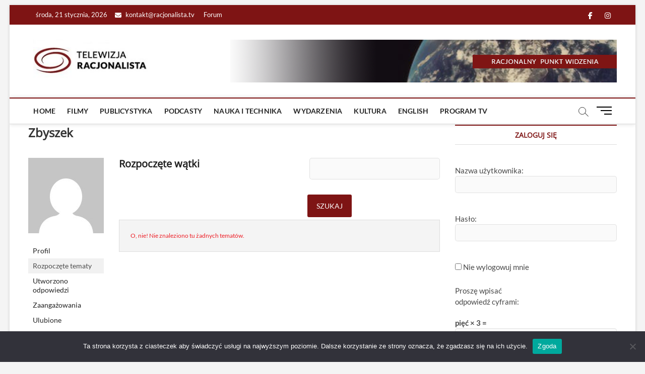

--- FILE ---
content_type: text/html; charset=UTF-8
request_url: https://racjonalista.tv/Fora/users/zbyszek/topics/
body_size: 28381
content:
<!DOCTYPE html>
<html lang="pl-PL">
<head>
<meta charset="UTF-8" />
<script data-ad-client="ca-pub-7776540398670900" async src="https://pagead2.googlesyndication.com/pagead/js/adsbygoogle.js"></script>	
<link rel="profile" href="http://gmpg.org/xfn/11" />
		 		 		 		 		 		 		 		 		 		 		 		 		 		 		 		 		 		 		 		 		 		 		 		 		 		 		 		 		 		 		 		 		 		 		 		 		 		 		 		 		 		 		 		 		 		 		 		 		 		 		 		 		 		 		 		 		 		 		 		 		 		 		 		 		 		 		 		 		 		 		 		 		 		 		 		 		 		 		 		 <meta name='robots' content='index, follow, max-image-preview:large, max-snippet:-1, max-video-preview:-1' />

	<!-- This site is optimized with the Yoast SEO plugin v26.7 - https://yoast.com/wordpress/plugins/seo/ -->
	<title>Racjonalista TV</title>
	<meta property="og:locale" content="pl_PL" />
	<meta property="og:type" content="website" />
	<meta property="og:site_name" content="Racjonalista TV" />
	<meta name="twitter:card" content="summary_large_image" />
	<script type="application/ld+json" class="yoast-schema-graph">{"@context":"https://schema.org","@graph":[{"@type":"WebSite","@id":"https://racjonalista.tv/#website","url":"https://racjonalista.tv/","name":"Racjonalista TV","description":"racjonalna telewizja","publisher":{"@id":"https://racjonalista.tv/#organization"},"potentialAction":[{"@type":"SearchAction","target":{"@type":"EntryPoint","urlTemplate":"https://racjonalista.tv/?s={search_term_string}"},"query-input":{"@type":"PropertyValueSpecification","valueRequired":true,"valueName":"search_term_string"}}],"inLanguage":"pl-PL"},{"@type":"Organization","@id":"https://racjonalista.tv/#organization","name":"Fundacja Nowe Oświecenie","url":"https://racjonalista.tv/","logo":{"@type":"ImageObject","inLanguage":"pl-PL","@id":"https://racjonalista.tv/#/schema/logo/image/","url":"https://racjonalista.tv/wp-content/uploads/2021/01/telewizja-racjonalista-1-e1610740137434.jpg","contentUrl":"https://racjonalista.tv/wp-content/uploads/2021/01/telewizja-racjonalista-1-e1610740137434.jpg","width":245,"height":85,"caption":"Fundacja Nowe Oświecenie"},"image":{"@id":"https://racjonalista.tv/#/schema/logo/image/"},"sameAs":["https://www.facebook.com/racjonalista.tv"]}]}</script>
	<!-- / Yoast SEO plugin. -->


<link rel='dns-prefetch' href='//static.addtoany.com' />
<link rel='dns-prefetch' href='//www.googletagmanager.com' />
<link rel="alternate" type="text/calendar" title="Racjonalista TV &raquo; kanał iCal" href="https://racjonalista.tv/program-tv/?ical=1" />
<style id='wp-img-auto-sizes-contain-inline-css' type='text/css'>
img:is([sizes=auto i],[sizes^="auto," i]){contain-intrinsic-size:3000px 1500px}
/*# sourceURL=wp-img-auto-sizes-contain-inline-css */
</style>
<link rel='stylesheet' id='bbpress_post_ratings_Style-css' href='https://racjonalista.tv/wp-content/plugins/bbpress-post-ratings/style.css?ver=f070991ed2dc53e7efefc1100d670345' type='text/css' media='all' />
<link rel='stylesheet' id='dashicons-css' href='https://racjonalista.tv/wp-includes/css/dashicons.min.css?ver=f070991ed2dc53e7efefc1100d670345' type='text/css' media='all' />
<link rel='stylesheet' id='post-views-counter-frontend-css' href='https://racjonalista.tv/wp-content/plugins/post-views-counter/css/frontend.css?ver=1.7.0' type='text/css' media='all' />
<link rel='stylesheet' id='sbi_styles-css' href='https://racjonalista.tv/wp-content/plugins/instagram-feed/css/sbi-styles.min.css?ver=6.10.0' type='text/css' media='all' />
<style id='wp-emoji-styles-inline-css' type='text/css'>

	img.wp-smiley, img.emoji {
		display: inline !important;
		border: none !important;
		box-shadow: none !important;
		height: 1em !important;
		width: 1em !important;
		margin: 0 0.07em !important;
		vertical-align: -0.1em !important;
		background: none !important;
		padding: 0 !important;
	}
/*# sourceURL=wp-emoji-styles-inline-css */
</style>
<link rel='stylesheet' id='wp-block-library-css' href='https://racjonalista.tv/wp-includes/css/dist/block-library/style.min.css?ver=f070991ed2dc53e7efefc1100d670345' type='text/css' media='all' />
<style id='global-styles-inline-css' type='text/css'>
:root{--wp--preset--aspect-ratio--square: 1;--wp--preset--aspect-ratio--4-3: 4/3;--wp--preset--aspect-ratio--3-4: 3/4;--wp--preset--aspect-ratio--3-2: 3/2;--wp--preset--aspect-ratio--2-3: 2/3;--wp--preset--aspect-ratio--16-9: 16/9;--wp--preset--aspect-ratio--9-16: 9/16;--wp--preset--color--black: #000000;--wp--preset--color--cyan-bluish-gray: #abb8c3;--wp--preset--color--white: #ffffff;--wp--preset--color--pale-pink: #f78da7;--wp--preset--color--vivid-red: #cf2e2e;--wp--preset--color--luminous-vivid-orange: #ff6900;--wp--preset--color--luminous-vivid-amber: #fcb900;--wp--preset--color--light-green-cyan: #7bdcb5;--wp--preset--color--vivid-green-cyan: #00d084;--wp--preset--color--pale-cyan-blue: #8ed1fc;--wp--preset--color--vivid-cyan-blue: #0693e3;--wp--preset--color--vivid-purple: #9b51e0;--wp--preset--gradient--vivid-cyan-blue-to-vivid-purple: linear-gradient(135deg,rgb(6,147,227) 0%,rgb(155,81,224) 100%);--wp--preset--gradient--light-green-cyan-to-vivid-green-cyan: linear-gradient(135deg,rgb(122,220,180) 0%,rgb(0,208,130) 100%);--wp--preset--gradient--luminous-vivid-amber-to-luminous-vivid-orange: linear-gradient(135deg,rgb(252,185,0) 0%,rgb(255,105,0) 100%);--wp--preset--gradient--luminous-vivid-orange-to-vivid-red: linear-gradient(135deg,rgb(255,105,0) 0%,rgb(207,46,46) 100%);--wp--preset--gradient--very-light-gray-to-cyan-bluish-gray: linear-gradient(135deg,rgb(238,238,238) 0%,rgb(169,184,195) 100%);--wp--preset--gradient--cool-to-warm-spectrum: linear-gradient(135deg,rgb(74,234,220) 0%,rgb(151,120,209) 20%,rgb(207,42,186) 40%,rgb(238,44,130) 60%,rgb(251,105,98) 80%,rgb(254,248,76) 100%);--wp--preset--gradient--blush-light-purple: linear-gradient(135deg,rgb(255,206,236) 0%,rgb(152,150,240) 100%);--wp--preset--gradient--blush-bordeaux: linear-gradient(135deg,rgb(254,205,165) 0%,rgb(254,45,45) 50%,rgb(107,0,62) 100%);--wp--preset--gradient--luminous-dusk: linear-gradient(135deg,rgb(255,203,112) 0%,rgb(199,81,192) 50%,rgb(65,88,208) 100%);--wp--preset--gradient--pale-ocean: linear-gradient(135deg,rgb(255,245,203) 0%,rgb(182,227,212) 50%,rgb(51,167,181) 100%);--wp--preset--gradient--electric-grass: linear-gradient(135deg,rgb(202,248,128) 0%,rgb(113,206,126) 100%);--wp--preset--gradient--midnight: linear-gradient(135deg,rgb(2,3,129) 0%,rgb(40,116,252) 100%);--wp--preset--font-size--small: 13px;--wp--preset--font-size--medium: 20px;--wp--preset--font-size--large: 36px;--wp--preset--font-size--x-large: 42px;--wp--preset--spacing--20: 0.44rem;--wp--preset--spacing--30: 0.67rem;--wp--preset--spacing--40: 1rem;--wp--preset--spacing--50: 1.5rem;--wp--preset--spacing--60: 2.25rem;--wp--preset--spacing--70: 3.38rem;--wp--preset--spacing--80: 5.06rem;--wp--preset--shadow--natural: 6px 6px 9px rgba(0, 0, 0, 0.2);--wp--preset--shadow--deep: 12px 12px 50px rgba(0, 0, 0, 0.4);--wp--preset--shadow--sharp: 6px 6px 0px rgba(0, 0, 0, 0.2);--wp--preset--shadow--outlined: 6px 6px 0px -3px rgb(255, 255, 255), 6px 6px rgb(0, 0, 0);--wp--preset--shadow--crisp: 6px 6px 0px rgb(0, 0, 0);}:where(.is-layout-flex){gap: 0.5em;}:where(.is-layout-grid){gap: 0.5em;}body .is-layout-flex{display: flex;}.is-layout-flex{flex-wrap: wrap;align-items: center;}.is-layout-flex > :is(*, div){margin: 0;}body .is-layout-grid{display: grid;}.is-layout-grid > :is(*, div){margin: 0;}:where(.wp-block-columns.is-layout-flex){gap: 2em;}:where(.wp-block-columns.is-layout-grid){gap: 2em;}:where(.wp-block-post-template.is-layout-flex){gap: 1.25em;}:where(.wp-block-post-template.is-layout-grid){gap: 1.25em;}.has-black-color{color: var(--wp--preset--color--black) !important;}.has-cyan-bluish-gray-color{color: var(--wp--preset--color--cyan-bluish-gray) !important;}.has-white-color{color: var(--wp--preset--color--white) !important;}.has-pale-pink-color{color: var(--wp--preset--color--pale-pink) !important;}.has-vivid-red-color{color: var(--wp--preset--color--vivid-red) !important;}.has-luminous-vivid-orange-color{color: var(--wp--preset--color--luminous-vivid-orange) !important;}.has-luminous-vivid-amber-color{color: var(--wp--preset--color--luminous-vivid-amber) !important;}.has-light-green-cyan-color{color: var(--wp--preset--color--light-green-cyan) !important;}.has-vivid-green-cyan-color{color: var(--wp--preset--color--vivid-green-cyan) !important;}.has-pale-cyan-blue-color{color: var(--wp--preset--color--pale-cyan-blue) !important;}.has-vivid-cyan-blue-color{color: var(--wp--preset--color--vivid-cyan-blue) !important;}.has-vivid-purple-color{color: var(--wp--preset--color--vivid-purple) !important;}.has-black-background-color{background-color: var(--wp--preset--color--black) !important;}.has-cyan-bluish-gray-background-color{background-color: var(--wp--preset--color--cyan-bluish-gray) !important;}.has-white-background-color{background-color: var(--wp--preset--color--white) !important;}.has-pale-pink-background-color{background-color: var(--wp--preset--color--pale-pink) !important;}.has-vivid-red-background-color{background-color: var(--wp--preset--color--vivid-red) !important;}.has-luminous-vivid-orange-background-color{background-color: var(--wp--preset--color--luminous-vivid-orange) !important;}.has-luminous-vivid-amber-background-color{background-color: var(--wp--preset--color--luminous-vivid-amber) !important;}.has-light-green-cyan-background-color{background-color: var(--wp--preset--color--light-green-cyan) !important;}.has-vivid-green-cyan-background-color{background-color: var(--wp--preset--color--vivid-green-cyan) !important;}.has-pale-cyan-blue-background-color{background-color: var(--wp--preset--color--pale-cyan-blue) !important;}.has-vivid-cyan-blue-background-color{background-color: var(--wp--preset--color--vivid-cyan-blue) !important;}.has-vivid-purple-background-color{background-color: var(--wp--preset--color--vivid-purple) !important;}.has-black-border-color{border-color: var(--wp--preset--color--black) !important;}.has-cyan-bluish-gray-border-color{border-color: var(--wp--preset--color--cyan-bluish-gray) !important;}.has-white-border-color{border-color: var(--wp--preset--color--white) !important;}.has-pale-pink-border-color{border-color: var(--wp--preset--color--pale-pink) !important;}.has-vivid-red-border-color{border-color: var(--wp--preset--color--vivid-red) !important;}.has-luminous-vivid-orange-border-color{border-color: var(--wp--preset--color--luminous-vivid-orange) !important;}.has-luminous-vivid-amber-border-color{border-color: var(--wp--preset--color--luminous-vivid-amber) !important;}.has-light-green-cyan-border-color{border-color: var(--wp--preset--color--light-green-cyan) !important;}.has-vivid-green-cyan-border-color{border-color: var(--wp--preset--color--vivid-green-cyan) !important;}.has-pale-cyan-blue-border-color{border-color: var(--wp--preset--color--pale-cyan-blue) !important;}.has-vivid-cyan-blue-border-color{border-color: var(--wp--preset--color--vivid-cyan-blue) !important;}.has-vivid-purple-border-color{border-color: var(--wp--preset--color--vivid-purple) !important;}.has-vivid-cyan-blue-to-vivid-purple-gradient-background{background: var(--wp--preset--gradient--vivid-cyan-blue-to-vivid-purple) !important;}.has-light-green-cyan-to-vivid-green-cyan-gradient-background{background: var(--wp--preset--gradient--light-green-cyan-to-vivid-green-cyan) !important;}.has-luminous-vivid-amber-to-luminous-vivid-orange-gradient-background{background: var(--wp--preset--gradient--luminous-vivid-amber-to-luminous-vivid-orange) !important;}.has-luminous-vivid-orange-to-vivid-red-gradient-background{background: var(--wp--preset--gradient--luminous-vivid-orange-to-vivid-red) !important;}.has-very-light-gray-to-cyan-bluish-gray-gradient-background{background: var(--wp--preset--gradient--very-light-gray-to-cyan-bluish-gray) !important;}.has-cool-to-warm-spectrum-gradient-background{background: var(--wp--preset--gradient--cool-to-warm-spectrum) !important;}.has-blush-light-purple-gradient-background{background: var(--wp--preset--gradient--blush-light-purple) !important;}.has-blush-bordeaux-gradient-background{background: var(--wp--preset--gradient--blush-bordeaux) !important;}.has-luminous-dusk-gradient-background{background: var(--wp--preset--gradient--luminous-dusk) !important;}.has-pale-ocean-gradient-background{background: var(--wp--preset--gradient--pale-ocean) !important;}.has-electric-grass-gradient-background{background: var(--wp--preset--gradient--electric-grass) !important;}.has-midnight-gradient-background{background: var(--wp--preset--gradient--midnight) !important;}.has-small-font-size{font-size: var(--wp--preset--font-size--small) !important;}.has-medium-font-size{font-size: var(--wp--preset--font-size--medium) !important;}.has-large-font-size{font-size: var(--wp--preset--font-size--large) !important;}.has-x-large-font-size{font-size: var(--wp--preset--font-size--x-large) !important;}
/*# sourceURL=global-styles-inline-css */
</style>

<style id='classic-theme-styles-inline-css' type='text/css'>
/*! This file is auto-generated */
.wp-block-button__link{color:#fff;background-color:#32373c;border-radius:9999px;box-shadow:none;text-decoration:none;padding:calc(.667em + 2px) calc(1.333em + 2px);font-size:1.125em}.wp-block-file__button{background:#32373c;color:#fff;text-decoration:none}
/*# sourceURL=/wp-includes/css/classic-themes.min.css */
</style>
<link rel='stylesheet' id='bbp-default-css' href='https://racjonalista.tv/wp-content/plugins/bbpress/templates/default/css/bbpress.min.css?ver=2.6.14' type='text/css' media='all' />
<link rel='stylesheet' id='cookie-notice-front-css' href='https://racjonalista.tv/wp-content/plugins/cookie-notice/css/front.min.css?ver=2.5.11' type='text/css' media='all' />
<link rel='stylesheet' id='widgetopts-styles-css' href='https://racjonalista.tv/wp-content/plugins/widget-options/assets/css/widget-options.css?ver=4.1.3' type='text/css' media='all' />
<link rel='stylesheet' id='chld_thm_cfg_parent-css' href='https://racjonalista.tv/wp-content/themes/magbook/style.css?ver=f070991ed2dc53e7efefc1100d670345' type='text/css' media='all' />
<link rel='stylesheet' id='magbook-style-css' href='https://racjonalista.tv/wp-content/themes/rtv-theme/style.css?ver=1.0.1613577683' type='text/css' media='all' />
<style id='magbook-style-inline-css' type='text/css'>
/* Logo for high resolution screen(Use 2X size image) */
		.custom-logo-link .custom-logo {
			height: 80px;
			width: auto;
		}

		.top-logo-title .custom-logo-link {
			display: inline-block;
		}

		.top-logo-title .custom-logo {
			height: auto;
			width: 50%;
		}

		.top-logo-title #site-detail {
			display: block;
			text-align: center;
		}
		.side-menu-wrap .custom-logo {
			height: auto;
			width:100%;
		}

		@media only screen and (max-width: 767px) { 
			.top-logo-title .custom-logo-link .custom-logo {
				width: 60%;
			}
		}

		@media only screen and (max-width: 480px) { 
			.top-logo-title .custom-logo-link .custom-logo {
				width: 80%;
			}
		}
		#site-branding #site-title, #site-branding #site-description{
			clip: rect(1px, 1px, 1px, 1px);
			position: absolute;
		}
	/****************************************************************/
						/*.... Color Style ....*/
	/****************************************************************/
	/* Nav, links and hover */

a,
ul li a:hover,
ol li a:hover,
.top-bar .top-bar-menu a:hover,
.top-bar .top-bar-menu a:focus,
.main-navigation a:hover, /* Navigation */
.main-navigation a:focus,
.main-navigation ul li.current-menu-item a,
.main-navigation ul li.current_page_ancestor a,
.main-navigation ul li.current-menu-ancestor a,
.main-navigation ul li.current_page_item a,
.main-navigation ul li:hover > a,
.main-navigation li.current-menu-ancestor.menu-item-has-children > a:after,
.main-navigation li.current-menu-item.menu-item-has-children > a:after,
.main-navigation ul li:hover > a:after,
.main-navigation li.menu-item-has-children > a:hover:after,
.main-navigation li.page_item_has_children > a:hover:after,
.main-navigation ul li ul li a:hover,
.main-navigation ul li ul li a:focus,
.main-navigation ul li ul li:hover > a,
.main-navigation ul li.current-menu-item ul li a:hover,
.side-menu-wrap .side-nav-wrap a:hover, /* Side Menu */
.side-menu-wrap .side-nav-wrap a:focus,
.entry-title a:hover, /* Post */
.entry-title a:focus,
.entry-title a:active,
.entry-meta a:hover,
.image-navigation .nav-links a,
a.more-link,
.widget ul li a:hover, /* Widgets */
.widget ul li a:focus,
.widget-title a:hover,
.widget_contact ul li a:hover,
.widget_contact ul li a:focus,
.site-info .copyright a:hover, /* Footer */
.site-info .copyright a:focus,
#secondary .widget-title,
#colophon .widget ul li a:hover,
#colophon .widget ul li a:focus,
#footer-navigation a:hover,
#footer-navigation a:focus {
	color: #7e1414;
}


.cat-tab-menu li:hover,
.cat-tab-menu li.active {
	color: #7e1414 !important;
}

#sticky-header,
#secondary .widget-title,
.side-menu {
	border-top-color: #7e1414;
}

/* Webkit */
::selection {
	background: #7e1414;
	color: #fff;
}

/* Gecko/Mozilla */
::-moz-selection {
	background: #7e1414;
	color: #fff;
}

/* Accessibility
================================================== */
.screen-reader-text:hover,
.screen-reader-text:active,
.screen-reader-text:focus {
	background-color: #f1f1f1;
	color: #7e1414;
}

/* Default Buttons
================================================== */
input[type="reset"],/* Forms  */
input[type="button"],
input[type="submit"],
.main-slider .flex-control-nav a.flex-active,
.main-slider .flex-control-nav a:hover,
.go-to-top .icon-bg,
.search-submit,
.btn-default,
.widget_tag_cloud a {
	background-color: #7e1414;
}

/* Top Bar Background
================================================== */
.top-bar {
	background-color: #7e1414;
}

/* Breaking News
================================================== */
.breaking-news-header,
.news-header-title:after {
	background-color: #7e1414;
}

.breaking-news-slider .flex-direction-nav li a:hover,
.breaking-news-slider .flex-pauseplay a:hover {
	background-color: #7e1414;
	border-color: #7e1414;
}

/* Feature News
================================================== */
.feature-news-title {
	border-color: #7e1414;
}

.feature-news-slider .flex-direction-nav li a:hover {
	background-color: #7e1414;
	border-color: #7e1414;
}

/* Tab Widget
================================================== */
.tab-menu,
.mb-tag-cloud .mb-tags a {
	background-color: #7e1414;
}

/* Category Box Widgets
================================================== */
.widget-cat-box .widget-title {
	color: #7e1414;
}

.widget-cat-box .widget-title span {
	border-bottom: 1px solid #7e1414;
}

/* Category Box two Widgets
================================================== */
.widget-cat-box-2 .widget-title {
	color: #7e1414;
}

.widget-cat-box-2 .widget-title span {
	border-bottom: 1px solid #7e1414;
}

/* #bbpress
================================================== */
#bbpress-forums .bbp-topics a:hover {
	color: #7e1414;
}

.bbp-submit-wrapper button.submit {
	background-color: #7e1414;
	border: 1px solid #7e1414;
}

/* Woocommerce
================================================== */
.woocommerce #respond input#submit,
.woocommerce a.button, 
.woocommerce button.button, 
.woocommerce input.button,
.woocommerce #respond input#submit.alt, 
.woocommerce a.button.alt, 
.woocommerce button.button.alt, 
.woocommerce input.button.alt,
.woocommerce-demo-store p.demo_store,
.top-bar .cart-value {
	background-color: #7e1414;
}

.woocommerce .woocommerce-message:before {
	color: #7e1414;
}

/* Category Slider widget */
.widget-cat-slider .widget-title {
	color: #a57a6b;
}

.widget-cat-slider .widget-title span {
	border-bottom: 1px solid #a57a6b;
}

/* Category Grid widget */
.widget-cat-grid .widget-title {
	color: #a57a6b;
}

.widget-cat-grid .widget-title span {
	border-bottom: 1px solid #a57a6b;
}

/*# sourceURL=magbook-style-inline-css */
</style>
<link rel='stylesheet' id='font-awesome-css' href='https://racjonalista.tv/wp-content/themes/magbook/assets/font-awesome/css/all.min.css?ver=f070991ed2dc53e7efefc1100d670345' type='text/css' media='all' />
<link rel='stylesheet' id='magbook-responsive-css' href='https://racjonalista.tv/wp-content/themes/magbook/css/responsive.css?ver=f070991ed2dc53e7efefc1100d670345' type='text/css' media='all' />
<link rel='stylesheet' id='magbook-google-fonts-css' href='https://racjonalista.tv/wp-content/fonts/0f09c0fe6d49af4836c1f955fa3233ec.css?ver=f070991ed2dc53e7efefc1100d670345' type='text/css' media='all' />
<link rel='stylesheet' id='addtoany-css' href='https://racjonalista.tv/wp-content/plugins/add-to-any/addtoany.min.css?ver=1.16' type='text/css' media='all' />
<script type="text/javascript" src="https://racjonalista.tv/wp-includes/js/jquery/jquery.min.js?ver=3.7.1" id="jquery-core-js"></script>
<script type="text/javascript" src="https://racjonalista.tv/wp-includes/js/jquery/jquery-migrate.min.js?ver=3.4.1" id="jquery-migrate-js"></script>
<script type="text/javascript" src="https://racjonalista.tv/wp-content/plugins/bbpress-post-ratings/rating.js?ver=f070991ed2dc53e7efefc1100d670345" id="bbpress_post_ratings_Ratings-js"></script>
<script type="text/javascript" id="addtoany-core-js-before">
/* <![CDATA[ */
window.a2a_config=window.a2a_config||{};a2a_config.callbacks=[];a2a_config.overlays=[];a2a_config.templates={};a2a_localize = {
	Share: "Share",
	Save: "Save",
	Subscribe: "Subscribe",
	Email: "Email",
	Bookmark: "Bookmark",
	ShowAll: "Show all",
	ShowLess: "Show less",
	FindServices: "Find service(s)",
	FindAnyServiceToAddTo: "Instantly find any service to add to",
	PoweredBy: "Powered by",
	ShareViaEmail: "Share via email",
	SubscribeViaEmail: "Subscribe via email",
	BookmarkInYourBrowser: "Bookmark in your browser",
	BookmarkInstructions: "Press Ctrl+D or \u2318+D to bookmark this page",
	AddToYourFavorites: "Add to your favorites",
	SendFromWebOrProgram: "Send from any email address or email program",
	EmailProgram: "Email program",
	More: "More&#8230;",
	ThanksForSharing: "Thanks for sharing!",
	ThanksForFollowing: "Thanks for following!"
};


//# sourceURL=addtoany-core-js-before
/* ]]> */
</script>
<script type="text/javascript" defer src="https://static.addtoany.com/menu/page.js" id="addtoany-core-js"></script>
<script type="text/javascript" defer src="https://racjonalista.tv/wp-content/plugins/add-to-any/addtoany.min.js?ver=1.1" id="addtoany-jquery-js"></script>
<script type="text/javascript" id="cookie-notice-front-js-before">
/* <![CDATA[ */
var cnArgs = {"ajaxUrl":"https:\/\/racjonalista.tv\/wp-admin\/admin-ajax.php","nonce":"ef9e485b00","hideEffect":"fade","position":"bottom","onScroll":false,"onScrollOffset":100,"onClick":false,"cookieName":"cookie_notice_accepted","cookieTime":2592000,"cookieTimeRejected":2592000,"globalCookie":false,"redirection":false,"cache":false,"revokeCookies":false,"revokeCookiesOpt":"automatic"};

//# sourceURL=cookie-notice-front-js-before
/* ]]> */
</script>
<script type="text/javascript" src="https://racjonalista.tv/wp-content/plugins/cookie-notice/js/front.min.js?ver=2.5.11" id="cookie-notice-front-js"></script>

<!-- Fragment znacznika Google (gtag.js) dodany przez Site Kit -->
<!-- Fragment Google Analytics dodany przez Site Kit -->
<script type="text/javascript" src="https://www.googletagmanager.com/gtag/js?id=GT-5NG93P8" id="google_gtagjs-js" async></script>
<script type="text/javascript" id="google_gtagjs-js-after">
/* <![CDATA[ */
window.dataLayer = window.dataLayer || [];function gtag(){dataLayer.push(arguments);}
gtag("set","linker",{"domains":["racjonalista.tv"]});
gtag("js", new Date());
gtag("set", "developer_id.dZTNiMT", true);
gtag("config", "GT-5NG93P8");
//# sourceURL=google_gtagjs-js-after
/* ]]> */
</script>
<link rel="https://api.w.org/" href="https://racjonalista.tv/wp-json/" /><link rel="EditURI" type="application/rsd+xml" title="RSD" href="https://racjonalista.tv/xmlrpc.php?rsd" />

<style></style><meta name="generator" content="Site Kit by Google 1.168.0" /><meta name="tec-api-version" content="v1"><meta name="tec-api-origin" content="https://racjonalista.tv"><link rel="alternate" href="https://racjonalista.tv/wp-json/tribe/events/v1/" />	<meta name="viewport" content="width=device-width" />
	</head>
<body class="bbp-user-page single singular bbpress bbp-no-js wp-custom-logo wp-embed-responsive wp-theme-magbook wp-child-theme-rtv-theme cookies-not-set tribe-no-js boxed-layout two-column-blog n-sld ">
	
<script type="text/javascript" id="bbp-swap-no-js-body-class">
	document.body.className = document.body.className.replace( 'bbp-no-js', 'bbp-js' );
</script>

<div id="page" class="site">
	<a class="skip-link screen-reader-text" href="#site-content-contain">Skip to content</a>
	<!-- Masthead ============================================= -->
	<header id="masthead" class="site-header" role="banner">
		<div class="header-wrap">
						<!-- Top Header============================================= -->
			<div class="top-header">

									<div class="top-bar">
						<div class="wrap">
															<div class="top-bar-date">
									<span>środa, 21 stycznia, 2026</span>
								</div>
							<aside id="custom_html-1" class="widget_text widget widget_contact"><div class="textwidget custom-html-widget"><ul>
		<li><a title="Napisz do nas" href="mailto:kontakt@racjonalista.tv"><i class="fa fa-envelope-o"></i> kontakt@racjonalista.tv</a></li>
</ul></div></aside>							<nav class="top-bar-menu" role="navigation" aria-label="Topbar Menu">
								<button class="top-menu-toggle" type="button">			
									<i class="fa fa-bars"></i>
							  	</button>
								<ul class="top-menu"><li id="menu-item-28336" class="menu-item menu-item-type-post_type menu-item-object-page menu-item-28336"><a href="https://racjonalista.tv/forum/">Forum</a></li>
</ul>							</nav> <!-- end .top-bar-menu -->
							<div class="header-social-block">	<div class="social-links clearfix">
	<ul><li id="menu-item-196" class="menu-item menu-item-type-custom menu-item-object-custom menu-item-196"><a href="https://www.facebook.com/racjonalista.tv"><span class="screen-reader-text">facebook</span></a></li>
<li id="menu-item-475" class="menu-item menu-item-type-custom menu-item-object-custom menu-item-475"><a href="https://www.instagram.com/racjonalista.tv/"><span class="screen-reader-text">in</span></a></li>
</ul>	</div><!-- end .social-links -->
	</div><!-- end .header-social-block -->
						</div> <!-- end .wrap -->
					</div> <!-- end .top-bar -->
				
				<!-- Main Header============================================= -->
				<div class="logo-bar"> <div class="wrap"> <div id="site-branding"><a href="https://racjonalista.tv/" class="custom-logo-link" rel="home"><img width="245" height="85" src="https://racjonalista.tv/wp-content/uploads/2021/01/telewizja-racjonalista-1-e1610740137434.jpg" class="custom-logo" alt="Racjonalista TV" decoding="async" /></a><div id="site-detail"> <h2 id="site-title"> 				<a href="https://racjonalista.tv/" title="Racjonalista TV" rel="home"> Racjonalista TV </a>
				 </h2> <!-- end .site-title --> 					<div id="site-description"> racjonalna telewizja </div> <!-- end #site-description -->
						
		</div></div>				<div class="advertisement-box">
					<div class="widget advertisement-wrap" id="media_image-1"><img width="767" height="85" src="https://racjonalista.tv/wp-content/uploads/2021/01/racjonalny-punkt-widzenia-e1610739680380.png" class="image wp-image-469  attachment-full size-full" alt="racjonalny punkt widzenia" style="max-width: 100%; height: auto;" decoding="async" fetchpriority="high" srcset="https://racjonalista.tv/wp-content/uploads/2021/01/racjonalny-punkt-widzenia-e1610739680380.png 767w, https://racjonalista.tv/wp-content/uploads/2021/01/racjonalny-punkt-widzenia-e1610739680380-300x33.png 300w" sizes="(max-width: 767px) 100vw, 767px" /></div>				</div> <!-- end .advertisement-box -->
					</div><!-- end .wrap -->
	</div><!-- end .logo-bar -->


				<div id="sticky-header" class="clearfix">
					<div class="wrap">
						<div class="main-header clearfix">

							<!-- Main Nav ============================================= -->
									<div id="site-branding">
			<a href="https://racjonalista.tv/" class="custom-logo-link" rel="home"><img width="245" height="85" src="https://racjonalista.tv/wp-content/uploads/2021/01/telewizja-racjonalista-1-e1610740137434.jpg" class="custom-logo" alt="Racjonalista TV" decoding="async" /></a>		</div> <!-- end #site-branding -->
									<nav id="site-navigation" class="main-navigation clearfix" role="navigation" aria-label="Main Menu">
																
									<button class="menu-toggle" type="button" aria-controls="primary-menu" aria-expanded="false">
										<span class="line-bar"></span>
									</button><!-- end .menu-toggle -->
									<ul id="primary-menu" class="menu nav-menu"><li id="menu-item-30" class="menu-item menu-item-type-post_type menu-item-object-page menu-item-home menu-item-30"><a href="https://racjonalista.tv/">Home</a></li>
<li id="menu-item-324" class="menu-item menu-item-type-taxonomy menu-item-object-category menu-item-324 cl-10"><a href="https://racjonalista.tv/category/video/">Filmy</a></li>
<li id="menu-item-28295" class="menu-item menu-item-type-taxonomy menu-item-object-category menu-item-28295 cl-66"><a href="https://racjonalista.tv/category/publicystyka/">Publicystyka</a></li>
<li id="menu-item-323" class="menu-item menu-item-type-taxonomy menu-item-object-category menu-item-323 cl-2"><a href="https://racjonalista.tv/category/audio/">Podcasty</a></li>
<li id="menu-item-28540" class="menu-item menu-item-type-taxonomy menu-item-object-category menu-item-28540 cl-4"><a href="https://racjonalista.tv/category/nowinki/">Nauka i technika</a></li>
<li id="menu-item-326" class="menu-item menu-item-type-taxonomy menu-item-object-category menu-item-326 cl-6"><a href="https://racjonalista.tv/category/wydarzenia/">Wydarzenia</a></li>
<li id="menu-item-476" class="menu-item menu-item-type-taxonomy menu-item-object-category menu-item-476 cl-12"><a href="https://racjonalista.tv/category/kultura/">Kultura</a></li>
<li id="menu-item-28646" class="menu-item menu-item-type-taxonomy menu-item-object-category menu-item-28646 cl-86"><a href="https://racjonalista.tv/category/video/english/">ENGLISH</a></li>
<li id="menu-item-414" class="menu-item menu-item-type-custom menu-item-object-custom menu-item-414"><a href="/program-tv/">Program TV</a></li>
</ul>								</nav> <!-- end #site-navigation -->
															<button id="search-toggle" type="button" class="header-search" type="button"></button>
								<div id="search-box" class="clearfix">
									<form class="search-form" action="https://racjonalista.tv/" method="get">
			<label class="screen-reader-text">Szukaj …</label>
		<input type="search" name="s" class="search-field" placeholder="Szukaj …" autocomplete="off" />
		<button type="submit" class="search-submit"><i class="fa-solid fa-magnifying-glass"></i></button>
</form> <!-- end .search-form -->								</div>  <!-- end #search-box -->
																<button class="show-menu-toggle" type="button">			
										<span class="sn-text">Menu Button</span>
										<span class="bars"></span>
								  	</button>
						  	
						</div><!-- end .main-header -->
					</div> <!-- end .wrap -->
				</div><!-- end #sticky-header -->

							</div><!-- end .top-header -->
								<aside class="side-menu-wrap" role="complementary" aria-label="Side Sidebar">
						<div class="side-menu">
					  		<button class="hide-menu-toggle" type="button">		
								<span class="bars"></span>
						  	</button>

									<div id="site-branding">
			<a href="https://racjonalista.tv/" class="custom-logo-link" rel="home"><img width="245" height="85" src="https://racjonalista.tv/wp-content/uploads/2021/01/telewizja-racjonalista-1-e1610740137434.jpg" class="custom-logo" alt="Racjonalista TV" decoding="async" /></a>		</div> <!-- end #site-branding -->
								<nav class="side-nav-wrap" role="navigation" aria-label="Sidebar Menu">
								<ul class="side-menu-list"><li id="menu-item-216" class="menu-item menu-item-type-post_type menu-item-object-page menu-item-home menu-item-216"><a href="https://racjonalista.tv/">Home</a></li>
<li id="menu-item-28359" class="menu-item menu-item-type-taxonomy menu-item-object-category menu-item-28359 cl-10"><a href="https://racjonalista.tv/category/video/">Filmy</a></li>
<li id="menu-item-28289" class="menu-item menu-item-type-taxonomy menu-item-object-category menu-item-28289 cl-66"><a href="https://racjonalista.tv/category/publicystyka/">Publicystyka</a></li>
<li id="menu-item-28291" class="menu-item menu-item-type-taxonomy menu-item-object-category menu-item-28291 cl-2"><a href="https://racjonalista.tv/category/audio/">Podcasty</a></li>
<li id="menu-item-48898" class="menu-item menu-item-type-taxonomy menu-item-object-category menu-item-48898 cl-8"><a href="https://racjonalista.tv/category/nauka-i-technika/">Nauka i technika</a></li>
<li id="menu-item-28290" class="menu-item menu-item-type-taxonomy menu-item-object-category menu-item-28290 cl-6"><a href="https://racjonalista.tv/category/wydarzenia/">Wydarzenia</a></li>
<li id="menu-item-48899" class="menu-item menu-item-type-taxonomy menu-item-object-category menu-item-48899 cl-12"><a href="https://racjonalista.tv/category/kultura/">Kultura</a></li>
</ul>							</nav><!-- end .side-nav-wrap -->
								<div class="social-links clearfix">
	<ul><li class="menu-item menu-item-type-custom menu-item-object-custom menu-item-196"><a href="https://www.facebook.com/racjonalista.tv"><span class="screen-reader-text">facebook</span></a></li>
<li class="menu-item menu-item-type-custom menu-item-object-custom menu-item-475"><a href="https://www.instagram.com/racjonalista.tv/"><span class="screen-reader-text">in</span></a></li>
</ul>	</div><!-- end .social-links -->
	<div class="side-widget-tray"><section id="nav_menu-4" class="widget widget_nav_menu"><h3 class="widget-title">Kategorie filmów</h3><div class="menu-kategorie-filmow-container"><ul id="menu-kategorie-filmow" class="menu"><li id="menu-item-48918" class="menu-item menu-item-type-taxonomy menu-item-object-category menu-item-48918 cl-59"><a href="https://racjonalista.tv/category/video/nauka/">Nauka</a></li>
<li id="menu-item-48919" class="menu-item menu-item-type-taxonomy menu-item-object-category menu-item-48919 cl-103"><a href="https://racjonalista.tv/category/video/polecaneksiazki/">Polecane książki</a></li>
<li id="menu-item-48920" class="menu-item menu-item-type-taxonomy menu-item-object-category menu-item-48920 cl-63"><a href="https://racjonalista.tv/category/video/polityka/">Polityka</a></li>
<li id="menu-item-48921" class="menu-item menu-item-type-taxonomy menu-item-object-category menu-item-48921 cl-64"><a href="https://racjonalista.tv/category/video/polska/">Polska</a></li>
<li id="menu-item-48922" class="menu-item menu-item-type-taxonomy menu-item-object-category menu-item-48922 cl-67"><a href="https://racjonalista.tv/category/video/religioznawstwo/">Religioznawstwo</a></li>
<li id="menu-item-48923" class="menu-item menu-item-type-taxonomy menu-item-object-category menu-item-48923 cl-69"><a href="https://racjonalista.tv/category/video/spoleczenstwo/">Społeczeństwo</a></li>
<li id="menu-item-48924" class="menu-item menu-item-type-taxonomy menu-item-object-category menu-item-48924 cl-71"><a href="https://racjonalista.tv/category/video/swiat/">Świat</a></li>
<li id="menu-item-48925" class="menu-item menu-item-type-taxonomy menu-item-object-category menu-item-48925 cl-73"><a href="https://racjonalista.tv/category/video/sztuka/">Sztuka</a></li>
<li id="menu-item-48926" class="menu-item menu-item-type-taxonomy menu-item-object-category menu-item-48926 cl-107"><a href="https://racjonalista.tv/category/video/turystyka/">Turystyka i rekreacja</a></li>
</ul></div></section><section id="nav_menu-2" class="widget widget_nav_menu"><h3 class="widget-title">Kategorie publicystyki</h3><div class="menu-kategorie-publicystyki-container"><ul id="menu-kategorie-publicystyki" class="menu"><li id="menu-item-48911" class="menu-item menu-item-type-taxonomy menu-item-object-category menu-item-48911 cl-101"><a href="https://racjonalista.tv/category/publicystyka/nauka-publicystyka/">Nauka</a></li>
<li id="menu-item-48912" class="menu-item menu-item-type-taxonomy menu-item-object-category menu-item-48912 cl-102"><a href="https://racjonalista.tv/category/publicystyka/opinia-publiczna-publicystyka/">Opinia publiczna</a></li>
<li id="menu-item-48913" class="menu-item menu-item-type-taxonomy menu-item-object-category menu-item-48913 cl-104"><a href="https://racjonalista.tv/category/publicystyka/polecaneksiazki-publicystyka/">Polecane książki</a></li>
<li id="menu-item-28339" class="menu-item menu-item-type-taxonomy menu-item-object-category menu-item-28339 cl-105"><a href="https://racjonalista.tv/category/publicystyka/polityka-publicystyka/">Polityka</a></li>
<li id="menu-item-48914" class="menu-item menu-item-type-taxonomy menu-item-object-category menu-item-48914 cl-106"><a href="https://racjonalista.tv/category/publicystyka/polska-publicystyka/">Polska</a></li>
<li id="menu-item-48915" class="menu-item menu-item-type-taxonomy menu-item-object-category menu-item-48915 cl-68"><a href="https://racjonalista.tv/category/publicystyka/religioznawstwo-publicystyka/">Religioznawstwo</a></li>
<li id="menu-item-28337" class="menu-item menu-item-type-taxonomy menu-item-object-category menu-item-28337 cl-70"><a href="https://racjonalista.tv/category/publicystyka/spoleczenstwo-publicystyka/">Społeczeństwo</a></li>
<li id="menu-item-28338" class="menu-item menu-item-type-taxonomy menu-item-object-category menu-item-28338 cl-72"><a href="https://racjonalista.tv/category/publicystyka/swiat-publicystyka/">Świat</a></li>
<li id="menu-item-48916" class="menu-item menu-item-type-taxonomy menu-item-object-category menu-item-48916 cl-74"><a href="https://racjonalista.tv/category/publicystyka/sztuka-publicystyka/">Sztuka</a></li>
<li id="menu-item-48917" class="menu-item menu-item-type-taxonomy menu-item-object-category menu-item-48917 cl-76"><a href="https://racjonalista.tv/category/publicystyka/turystyka-publicystyka/">Turystyka i rekreacja</a></li>
</ul></div></section><section id="nav_menu-3" class="widget widget_nav_menu"><h3 class="widget-title">Kategorie podcastów</h3><div class="menu-kategorie-podcastow-container"><ul id="menu-kategorie-podcastow" class="menu"><li id="menu-item-28344" class="menu-item menu-item-type-taxonomy menu-item-object-category menu-item-28344 cl-78"><a href="https://racjonalista.tv/category/audio/ateizm-audio/">Ateizm</a></li>
<li id="menu-item-28345" class="menu-item menu-item-type-taxonomy menu-item-object-category menu-item-28345 cl-46"><a href="https://racjonalista.tv/category/audio/ceremonie-audio/">Ceremonie humanistyczne</a></li>
<li id="menu-item-28346" class="menu-item menu-item-type-taxonomy menu-item-object-category menu-item-28346 cl-48"><a href="https://racjonalista.tv/category/video/edukacja/">Edukacja</a></li>
<li id="menu-item-28347" class="menu-item menu-item-type-taxonomy menu-item-object-category menu-item-28347 cl-49"><a href="https://racjonalista.tv/category/video/feminizm/">Feminizm</a></li>
<li id="menu-item-28348" class="menu-item menu-item-type-taxonomy menu-item-object-category menu-item-28348 cl-50"><a href="https://racjonalista.tv/category/audio/filmfab-audio/">Film Fabularny</a></li>
<li id="menu-item-28349" class="menu-item menu-item-type-taxonomy menu-item-object-category menu-item-28349 cl-51"><a href="https://racjonalista.tv/category/video/filozofia/">Filozofia</a></li>
<li id="menu-item-28350" class="menu-item menu-item-type-taxonomy menu-item-object-category menu-item-28350 cl-52"><a href="https://racjonalista.tv/category/video/gospodarka/">Gospodarka</a></li>
<li id="menu-item-28352" class="menu-item menu-item-type-taxonomy menu-item-object-category menu-item-28352 cl-54"><a href="https://racjonalista.tv/category/video/humor/">Humor</a></li>
<li id="menu-item-28353" class="menu-item menu-item-type-taxonomy menu-item-object-category menu-item-28353 cl-55"><a href="https://racjonalista.tv/category/audio/krytyka-religiikrytyka-audio/">Krytyka religii</a></li>
<li id="menu-item-28354" class="menu-item menu-item-type-taxonomy menu-item-object-category menu-item-28354 cl-56"><a href="https://racjonalista.tv/category/video/lgbt/">LGBT</a></li>
<li id="menu-item-28355" class="menu-item menu-item-type-taxonomy menu-item-object-category menu-item-28355 cl-57"><a href="https://racjonalista.tv/category/video/ludzie/">Ludzie</a></li>
<li id="menu-item-28356" class="menu-item menu-item-type-taxonomy menu-item-object-category menu-item-28356 cl-58"><a href="https://racjonalista.tv/category/audio/materialdok-audio/">Materiał dokumentalny</a></li>
</ul></div></section></div> <!-- end .side-widget-tray -->						</div><!-- end .side-menu -->
					</aside><!-- end .side-menu-wrap -->
						</div><!-- end .header-wrap -->

		<!-- Breaking News ============================================= -->
		
		<!-- Main Slider ============================================= -->
			</header> <!-- end #masthead -->

	<!-- Main Page Start ============================================= -->
	<div id="site-content-contain" class="site-content-contain">
		<div id="content" class="site-content">
				<div class="wrap">
	<div id="primary" class="content-area">
		<main id="main" class="site-main" role="main">
			<header class="page-header">
								<h1 class="page-title">Zbyszek</h1>
					<!-- .page-title -->
								<!-- .breadcrumb -->
			</header><!-- .page-header -->
						<article id="page-0" class="post-0  type- status-publish hentry">
								<div class="entry-content">
					
<div id="bbpress-forums" class="bbpress-wrapper">

	
	
	<div id="bbp-user-wrapper">

		
<div id="bbp-single-user-details">
	<div id="bbp-user-avatar">
		<span class='vcard'>
			<a class="url fn n" href="https://racjonalista.tv/Fora/users/zbyszek/" title="Zbyszek" rel="me">
				<img alt='' src='https://secure.gravatar.com/avatar/aeb2610e0c9443b176b2c345d511dc1182bbbb6da4a053a0e526827e967eab44?s=150&#038;d=mm&#038;r=g' srcset='https://secure.gravatar.com/avatar/aeb2610e0c9443b176b2c345d511dc1182bbbb6da4a053a0e526827e967eab44?s=300&#038;d=mm&#038;r=g 2x' class='avatar avatar-150 photo' height='150' width='150' loading='lazy' decoding='async'/>			</a>
		</span>
	</div>

	
	<div id="bbp-user-navigation">
		<ul>
			<li class="">
				<span class="vcard bbp-user-profile-link">
					<a class="url fn n" href="https://racjonalista.tv/Fora/users/zbyszek/" title="Profil użytkownika Zbyszek" rel="me">Profil</a>
				</span>
			</li>

			<li class="current">
				<span class='bbp-user-topics-created-link'>
					<a href="https://racjonalista.tv/Fora/users/zbyszek/topics/" title="Rozpoczęte tematy Zbyszek">Rozpoczęte tematy</a>
				</span>
			</li>

			<li class="">
				<span class='bbp-user-replies-created-link'>
					<a href="https://racjonalista.tv/Fora/users/zbyszek/replies/" title="Utworzono odpowiedzi Zbyszek">Utworzono odpowiedzi</a>
				</span>
			</li>

							<li class="">
					<span class='bbp-user-engagements-created-link'>
						<a href="https://racjonalista.tv/Fora/users/zbyszek/engagements/" title="Zaangażowania Zbyszek">Zaangażowania</a>
					</span>
				</li>
			
							<li class="">
					<span class="bbp-user-favorites-link">
						<a href="https://racjonalista.tv/Fora/users/zbyszek/favorites/" title="Ulubione Zbyszek">Ulubione</a>
					</span>
				</li>
			
			
		</ul>

		
	</div>
</div>


		<div id="bbp-user-body">
												
<div id="bbp-user-topics-started" class="bbp-user-topics-started">

	
	<div class="bbp-search-form">
		<form role="search" method="get" id="bbp-topic-search-form">
			<div>
				<label class="screen-reader-text hidden" for="ts">Przeszukaj tematy:</label>
				<input type="text" value="" name="ts" id="ts" />
				<input class="button" type="submit" id="bbp_search_submit" value="Szukaj" />
			</div>
		</form>
	</div>


	<h2 class="entry-title">Rozpoczęte wątki</h2>
	<div class="bbp-user-section">

		
			
<div class="bbp-template-notice">
	<ul>
		<li>O, nie! Nie znaleziono tu żadnych tematów.</li>
	</ul>
</div>

		
	</div>
</div><!-- #bbp-user-topics-started -->

											</div>
	</div>

	
</div>
				</div> <!-- entry-content clearfix-->
							</article>
					</main><!-- end #main -->
	</div> <!-- #primary -->

<aside id="secondary" class="widget-area" role="complementary" aria-label="Side Sidebar">
    <aside id="bbp_login_widget-2" class="widget bbp_widget_login"><h2 class="widget-title">Zaloguj się</h2>
			<form method="post" action="https://racjonalista.tv/wpadmin/" class="bbp-login-form">
				<fieldset class="bbp-form">
					<legend>Zaloguj się</legend>

					<div class="bbp-username">
						<label for="user_login">Nazwa użytkownika: </label>
						<input type="text" name="log" value="" size="20" maxlength="100" id="user_login" autocomplete="off" />
					</div>

					<div class="bbp-password">
						<label for="user_pass">Hasło: </label>
						<input type="password" name="pwd" value="" size="20" id="user_pass" autocomplete="off" />
					</div>

					<div class="bbp-remember-me">
						<input type="checkbox" name="rememberme" value="forever"  id="rememberme" />
						<label for="rememberme">Nie wylogowuj mnie</label>
					</div>

					<p class="aiowps-captcha hide-when-displaying-tfa-input"><label for="aiowps-captcha-answer-6970c6acbf615">Proszę wpisać odpowiedź cyframi:</label><div class="aiowps-captcha-equation hide-when-displaying-tfa-input"><strong>pięć &#215; 3 = <input type="hidden" name="aiowps-captcha-string-info" class="aiowps-captcha-string-info" value="menf2llktx" /><input type="hidden" name="aiowps-captcha-temp-string" class="aiowps-captcha-temp-string" value="1768998572" /><input type="text" size="2" id="aiowps-captcha-answer-6970c6acbf615" class="aiowps-captcha-answer" name="aiowps-captcha-answer" value="" autocomplete="off" /></strong></div></p>
					<div class="bbp-submit-wrapper">

						<button type="submit" name="user-submit" id="user-submit" class="button submit user-submit">Zaloguj się</button>

						
	<input type="hidden" name="user-cookie" value="1" />

	<input type="hidden" id="bbp_redirect_to" name="redirect_to" value="https://racjonalista.tv/Fora/users/zbyszek/topics/" /><input type="hidden" id="_wpnonce" name="_wpnonce" value="401ecd7b81" /><input type="hidden" name="_wp_http_referer" value="/Fora/users/zbyszek/topics/" />
					</div>

					
						<div class="bbp-login-links">

							
								<a href="/rejestracja-na-forum/" title="Zarejestruj się" class="bbp-register-link">Zarejestruj się</a>

							
							
								<a href="/zapomnialemam-hasla/" title="Zapomniane hasło" class="bbp-lostpass-link">Zapomniane hasło</a>

							
						</div>

					
				</fieldset>
			</form>

		</aside><aside id="text-6" class="widget widget_text"><h2 class="widget-title">Zostań naszym Patronem</h2>			<div class="textwidget"><p><a href="https://patronite.pl/RacjonalistaTV/description" target="_blank" rel="noopener"><img loading="lazy" decoding="async" class="wp-image-479 size-full alignleft" src="https://racjonalista.tv/wp-content/uploads/2021/01/patronite-logos-6-e1610972855255.png" alt="patronite" width="91" height="100" /></a><a href="https://patronite.pl/RacjonalistaTV/description" target="_blank" rel="noopener">Drodzy Widzowie! Mamy nasz profil na Patronite. Tu można wejść by wspomóc nas choćby drobną kwotą. W zamian oferujemy różne formy podziękowań i korzyści.</a></p>
</div>
		</aside><aside id="media_image-5" class="widget widget_media_image"><h2 class="widget-title">Reklama</h2><img width="300" height="250" src="https://racjonalista.tv/wp-content/uploads/2018/03/Advertisement-2a.jpg" class="image wp-image-321  attachment-full size-full" alt="" style="max-width: 100%; height: auto;" decoding="async" loading="lazy" /></aside><aside id="bbp_topics_widget-2" class="widget widget_display_topics"><h2 class="widget-title">Najnowsze tematy</h2>
		<ul class="bbp-topics-widget newness">

			
				<li>
					<a class="bbp-forum-title" href="https://racjonalista.tv/Fora/topic/ile-razy-sbu-wykorzystywala-polske/">Ile razy SBU wykorzystywała Polskę?</a>

					
					
				</li>

			
				<li>
					<a class="bbp-forum-title" href="https://racjonalista.tv/Fora/topic/depresja/">depresja</a>

					
					
				</li>

			
				<li>
					<a class="bbp-forum-title" href="https://racjonalista.tv/Fora/topic/cos-do-picia/">Coś do picia &#8230;</a>

					
					
				</li>

			
				<li>
					<a class="bbp-forum-title" href="https://racjonalista.tv/Fora/topic/etyka-2/">Etyka</a>

					
					
				</li>

			
				<li>
					<a class="bbp-forum-title" href="https://racjonalista.tv/Fora/topic/dlaczego-etyka-jest-taka-wazna/">Dlaczego Etyka jest taka ważna</a>

					
					
				</li>

			
		</ul>

		</aside>
		<aside id="recent-posts-2" class="widget widget_recent_entries">
		<h2 class="widget-title">Ostatnie wpisy</h2>
		<ul>
											<li>
					<a href="https://racjonalista.tv/macmillan-spotyka-hildegarde-z-bingen/">MacMillan spotyka Hildegardę z Bingen</a>
									</li>
											<li>
					<a href="https://racjonalista.tv/harmonia-pieknej-epoki/">Harmonia pięknej epoki</a>
									</li>
											<li>
					<a href="https://racjonalista.tv/najbardziej-ekspresyjna-muzyka/">Najbardziej ekspresyjna muzyka</a>
									</li>
											<li>
					<a href="https://racjonalista.tv/kuchnia-oczami-ateistow-kuchnia-oczami-wierzacych/">Kuchnia oczami ateistów, kuchnia oczami wierzących</a>
									</li>
											<li>
					<a href="https://racjonalista.tv/karnawal-berlioza/">Karnawał Berlioza</a>
									</li>
					</ul>

		</aside><aside id="custom_html-4" class="widget_text widget widget_custom_html"><h2 class="widget-title">Książki</h2><div class="textwidget custom-html-widget"><p style="text-align: center;">Chcesz nas weprzeć? Kup książkę!
<br/>
<strong>"Żołnierz i filozof. Tadeusz Kościuszko przeciw królom, carom i Kościołom”</strong>
</p>
<p style="text-align: center;">	
<img alt="kosciuszko" src="https://racjonalista.tv/wp-content/uploads/2018/08/kosciuszko_200x307_thb_82232-e1613572939215.jpg" width="85" height="130"></p>
<p style="text-align: center; color: red;"><a title="Napisz do nas" href="mailto:kontakt@racjonalista.tv">Zamów książkę!</a></p></div></aside><aside id="bbp_replies_widget-2" class="widget widget_display_replies"><h2 class="widget-title">Ostatnie wypowiedzi</h2>
		<ul class="bbp-replies-widget">

			
				<li>

					<a class="bbp-reply-topic-title" href="https://racjonalista.tv/Fora/topic/ratatoskr-z-racjonalista-pl/#post-49482" title="&gt; [Marek z Oko.press]
&gt; Sprawdzenie kto pis&hellip;">Ratatoskr z Racjonalista.pl</a>
				</li>

			
				<li>

					<a class="bbp-reply-topic-title" href="https://racjonalista.tv/Fora/topic/ateizm-w-rodzinie/#post-48835" title="xxx">Ateizm w rodzinie</a>
				</li>

			
				<li>

					<a class="bbp-reply-topic-title" href="https://racjonalista.tv/Fora/topic/ateizm-w-rodzinie/#post-44036" title="Thanks for the advices!">Ateizm w rodzinie</a>
				</li>

			
				<li>

					<a class="bbp-reply-topic-title" href="https://racjonalista.tv/Fora/topic/czy-racjonalisci-lubia-ekologie/page/2/#post-43790" title="Proponuję wywiad z prof. Pawłem Golikiem &#8222;R&hellip;">Czy racjonaliści lubią ekologię?</a>
				</li>

			
				<li>

					<a class="bbp-reply-topic-title" href="https://racjonalista.tv/Fora/topic/czy-racjonalisci-lubia-ekologie/page/2/#post-43041" title="UE zrobiła znaczący krok w tę stronę https://papi&hellip;">Czy racjonaliści lubią ekologię?</a>
				</li>

			
		</ul>

		</aside><aside id="magbook_tab_widgets-2" class="widget widget-tab-box">		<div class="tab-wrapper">
			<div class="tab-menu">
				<button class="active" type="button">Popularne</button>
				<button type="button">Komentarze</button>
				<button type="button">Tagi</button>
			</div>
			<div class="tabs-container">
				<div class="tab-content">
					<div class="mb-popular">
														<div class="mb-post post-34500 post type-post status-publish format-standard has-post-thumbnail hentry category-ateizm-publicystyka category-publicystyka tag-nauka-2 tag-psychologia">
																			<figure class="mb-featured-image">
											<a href="https://racjonalista.tv/ateizm-i-wiara/" title="Ateizm i wiara"><img width="700" height="496" src="https://racjonalista.tv/wp-content/uploads/2018/01/logo-racjonalista-tv-700x496.jpg" class="attachment-magbook-featured-image size-magbook-featured-image wp-post-image" alt="" decoding="async" loading="lazy" /></a>
										</figure> <!-- end.post-featured-image -->
																		<div class="mb-content">
										<h3 class="mb-title"><a href="https://racjonalista.tv/ateizm-i-wiara/" rel="bookmark">Ateizm i wiara</a></h3>										<div class="mb-entry-meta">
											<span class="author vcard"><a href="https://racjonalista.tv/author/janusz-kowalik/" title="Ateizm i wiara"><i class="fa-regular fa-user"></i> Janusz Kowalik</a></span><span class="posted-on"><a href="https://racjonalista.tv/ateizm-i-wiara/" title="9 stycznia 2018"><i class="fa-regular fa-calendar"></i> 9 stycznia 2018</a></span>													<span class="comments">
													<a href="https://racjonalista.tv/ateizm-i-wiara/#comments"><i class="fa-regular fa-comment"></i> 358 komentarzy</a> </span>
																					</div> <!-- end .mb-entry-meta -->
									</div> <!-- end .mb-content -->
								</div><!-- end .mb-post -->
															<div class="mb-post post-27870 post type-post status-publish format-standard has-post-thumbnail hentry category-polityka tag-rasizm">
																			<figure class="mb-featured-image">
											<a href="https://racjonalista.tv/jak-walczyc-z-rasizmem-jacek-tabisz/" title="Jak walczyć z rasizmem? Jacek Tabisz"><img width="700" height="496" src="https://racjonalista.tv/wp-content/uploads/2021/01/jak-walczyc-z-rasizmem-jacek-tab-700x496.jpg" class="attachment-magbook-featured-image size-magbook-featured-image wp-post-image" alt="" decoding="async" loading="lazy" /></a>
										</figure> <!-- end.post-featured-image -->
																		<div class="mb-content">
										<h3 class="mb-title"><a href="https://racjonalista.tv/jak-walczyc-z-rasizmem-jacek-tabisz/" rel="bookmark">Jak walczyć z rasizmem? Jacek Tabisz</a></h3>										<div class="mb-entry-meta">
											<span class="author vcard"><a href="https://racjonalista.tv/author/jacek-tabisz/" title="Jak walczyć z rasizmem? Jacek Tabisz"><i class="fa-regular fa-user"></i> Jacek Tabisz</a></span><span class="posted-on"><a href="https://racjonalista.tv/jak-walczyc-z-rasizmem-jacek-tabisz/" title="6 stycznia 2017"><i class="fa-regular fa-calendar"></i> 6 stycznia 2017</a></span>													<span class="comments">
													<a href="https://racjonalista.tv/jak-walczyc-z-rasizmem-jacek-tabisz/#comments"><i class="fa-regular fa-comment"></i> 319 komentarzy</a> </span>
																					</div> <!-- end .mb-entry-meta -->
									</div> <!-- end .mb-content -->
								</div><!-- end .mb-post -->
															<div class="mb-post post-34395 post type-post status-publish format-standard has-post-thumbnail hentry category-ateizm-publicystyka category-bez-kategorii category-edukacja-publicystyka category-filozofia-publicystyka category-historia-publicystyka category-krytyka-religiikrytyka-publicystyka category-publicystyka category-spoleczenstwo-publicystyka tag-alvert-jann tag-antyklerykalizm tag-ateizm-3 tag-biblia tag-chrzescijanstwo tag-cud-nad-wisla tag-dziewicze-poczecie-jezusa tag-jezus tag-katolicyzm tag-kosciol tag-narodziny-jezusa tag-pismo-swiete tag-religia tag-teologia">
																			<figure class="mb-featured-image">
											<a href="https://racjonalista.tv/dziewicze-narodziny-jezusa/" title="Dziewicze narodziny Jezusa"><img width="340" height="340" src="https://racjonalista.tv/wp-content/uploads/2018/01/birth-kwadrat-961805_960_720.jpg" class="attachment-magbook-featured-image size-magbook-featured-image wp-post-image" alt="" decoding="async" loading="lazy" srcset="https://racjonalista.tv/wp-content/uploads/2018/01/birth-kwadrat-961805_960_720.jpg 340w, https://racjonalista.tv/wp-content/uploads/2018/01/birth-kwadrat-961805_960_720-300x300.jpg 300w, https://racjonalista.tv/wp-content/uploads/2018/01/birth-kwadrat-961805_960_720-150x150.jpg 150w" sizes="auto, (max-width: 340px) 100vw, 340px" /></a>
										</figure> <!-- end.post-featured-image -->
																		<div class="mb-content">
										<h3 class="mb-title"><a href="https://racjonalista.tv/dziewicze-narodziny-jezusa/" rel="bookmark">Dziewicze narodziny Jezusa</a></h3>										<div class="mb-entry-meta">
											<span class="author vcard"><a href="https://racjonalista.tv/author/alvert-jann/" title="Dziewicze narodziny Jezusa"><i class="fa-regular fa-user"></i> Alvert Jann</a></span><span class="posted-on"><a href="https://racjonalista.tv/dziewicze-narodziny-jezusa/" title="4 stycznia 2018"><i class="fa-regular fa-calendar"></i> 4 stycznia 2018</a></span>													<span class="comments">
													<a href="https://racjonalista.tv/dziewicze-narodziny-jezusa/#comments"><i class="fa-regular fa-comment"></i> 235 komentarzy</a> </span>
																					</div> <!-- end .mb-entry-meta -->
									</div> <!-- end .mb-content -->
								</div><!-- end .mb-post -->
															<div class="mb-post post-34996 post type-post status-publish format-standard has-post-thumbnail hentry category-ateizm-publicystyka category-publicystyka tag-krytyka-religii">
																			<figure class="mb-featured-image">
											<a href="https://racjonalista.tv/zapytaj-ateiste-czesc-1-dekalog/" title="Zapytaj ateistę. Część 1: Dekalog"><img width="700" height="496" src="https://racjonalista.tv/wp-content/uploads/2018/02/dekk-700x496.jpg" class="attachment-magbook-featured-image size-magbook-featured-image wp-post-image" alt="" decoding="async" loading="lazy" /></a>
										</figure> <!-- end.post-featured-image -->
																		<div class="mb-content">
										<h3 class="mb-title"><a href="https://racjonalista.tv/zapytaj-ateiste-czesc-1-dekalog/" rel="bookmark">Zapytaj ateistę. Część 1: Dekalog</a></h3>										<div class="mb-entry-meta">
											<span class="author vcard"><a href="https://racjonalista.tv/author/janusz-kowalik/" title="Zapytaj ateistę. Część 1: Dekalog"><i class="fa-regular fa-user"></i> Janusz Kowalik</a></span><span class="posted-on"><a href="https://racjonalista.tv/zapytaj-ateiste-czesc-1-dekalog/" title="3 lutego 2018"><i class="fa-regular fa-calendar"></i> 3 lutego 2018</a></span>													<span class="comments">
													<a href="https://racjonalista.tv/zapytaj-ateiste-czesc-1-dekalog/#comments"><i class="fa-regular fa-comment"></i> 223 komentarze</a> </span>
																					</div> <!-- end .mb-entry-meta -->
									</div> <!-- end .mb-content -->
								</div><!-- end .mb-post -->
															<div class="mb-post post-31040 post type-post status-publish format-standard has-post-thumbnail hentry category-krytyka-religiikrytyka-publicystyka category-opinia-publiczna-publicystyka category-publicystyka category-spoleczenstwo-publicystyka category-swiat-publicystyka tag-islam tag-lewica tag-piotr-korga tag-poprawnosc-polityczna">
																			<figure class="mb-featured-image">
											<a href="https://racjonalista.tv/11-plaga/" title="11 PLAGA"><img width="402" height="334" src="https://racjonalista.tv/wp-content/uploads/2017/06/Islam32.jpg" class="attachment-magbook-featured-image size-magbook-featured-image wp-post-image" alt="" decoding="async" loading="lazy" srcset="https://racjonalista.tv/wp-content/uploads/2017/06/Islam32.jpg 402w, https://racjonalista.tv/wp-content/uploads/2017/06/Islam32-300x249.jpg 300w" sizes="auto, (max-width: 402px) 100vw, 402px" /></a>
										</figure> <!-- end.post-featured-image -->
																		<div class="mb-content">
										<h3 class="mb-title"><a href="https://racjonalista.tv/11-plaga/" rel="bookmark">11 PLAGA</a></h3>										<div class="mb-entry-meta">
											<span class="author vcard"><a href="https://racjonalista.tv/author/piotr-korga/" title="11 PLAGA"><i class="fa-regular fa-user"></i> ED Korg</a></span><span class="posted-on"><a href="https://racjonalista.tv/11-plaga/" title="7 czerwca 2017"><i class="fa-regular fa-calendar"></i> 7 czerwca 2017</a></span>													<span class="comments">
													<a href="https://racjonalista.tv/11-plaga/#comments"><i class="fa-regular fa-comment"></i> 221 komentarzy</a> </span>
																					</div> <!-- end .mb-entry-meta -->
									</div> <!-- end .mb-content -->
								</div><!-- end .mb-post -->
												</div> <!-- end .mb-popular -->
				</div><!-- end .tab-content -->
				<div class="tab-content">
					<div class="mb-comments">
														<article class="mb-comment-body">
									<div class="mb-comment-content">
										<a href="https://racjonalista.tv/macmillan-spotyka-hildegarde-z-bingen/#comment-107073">
											Bardzo dziękujemy za recenzję i...										</a>
									</div><!-- .comment-content -->
									<div class="mb-comment-meta">
										<div class="comment-author">
											<a href="https://racjonalista.tv/macmillan-spotyka-hildegarde-z-bingen/#comment-107073">
											<img alt='' src='https://secure.gravatar.com/avatar/e5410305cac74f70b0b689a32102fcdaa26938b7eda70d6662655c11e010334f?s=50&#038;d=mm&#038;r=g' srcset='https://secure.gravatar.com/avatar/e5410305cac74f70b0b689a32102fcdaa26938b7eda70d6662655c11e010334f?s=100&#038;d=mm&#038;r=g 2x' class='avatar avatar-50 photo' height='50' width='50' loading='lazy' decoding='async'/>     
										</a>     
											<span> Izabela Grad </span>		
										</div><!-- .comment-author -->
										<div class="comment-metadata">
											<time datetime="20 stycznia, 2026 @ 10:42 AM">20 stycznia, 2026 @ 10:42 AM</time>
										</div> <!-- .comment-metadata -->
									</div> <!-- end .mb-comment-meta -->
								</article> <!-- end .mb-comment-body -->
															<article class="mb-comment-body">
									<div class="mb-comment-content">
										<a href="https://racjonalista.tv/czy-jezus-byl-postacia-historyczna/#comment-107066">
											Tylko że ten JCh czynił...										</a>
									</div><!-- .comment-content -->
									<div class="mb-comment-meta">
										<div class="comment-author">
											<a href="https://racjonalista.tv/czy-jezus-byl-postacia-historyczna/#comment-107066">
											<img alt='' src='https://secure.gravatar.com/avatar/c4c0af3a000bd73cf5f0f89bcc7e622b8be181466f4372e2c585b178ec72ec00?s=50&#038;d=mm&#038;r=g' srcset='https://secure.gravatar.com/avatar/c4c0af3a000bd73cf5f0f89bcc7e622b8be181466f4372e2c585b178ec72ec00?s=100&#038;d=mm&#038;r=g 2x' class='avatar avatar-50 photo' height='50' width='50' loading='lazy' decoding='async'/>     
										</a>     
											<span> wsx </span>		
										</div><!-- .comment-author -->
										<div class="comment-metadata">
											<time datetime="18 stycznia, 2026 @ 4:59 PM">18 stycznia, 2026 @ 4:59 PM</time>
										</div> <!-- .comment-metadata -->
									</div> <!-- end .mb-comment-meta -->
								</article> <!-- end .mb-comment-body -->
															<article class="mb-comment-body">
									<div class="mb-comment-content">
										<a href="https://racjonalista.tv/hitler-byl-bez-watpienia-prawicowcem/#comment-106962">
											Gdyby Hitler nienwidził LEWICY to...										</a>
									</div><!-- .comment-content -->
									<div class="mb-comment-meta">
										<div class="comment-author">
											<a href="https://racjonalista.tv/hitler-byl-bez-watpienia-prawicowcem/#comment-106962">
											<img alt='' src='https://secure.gravatar.com/avatar/3930bbaf8215bade5ca492345c1f3fd5db2ca983747bc7d4c7112b257b81d39a?s=50&#038;d=mm&#038;r=g' srcset='https://secure.gravatar.com/avatar/3930bbaf8215bade5ca492345c1f3fd5db2ca983747bc7d4c7112b257b81d39a?s=100&#038;d=mm&#038;r=g 2x' class='avatar avatar-50 photo' height='50' width='50' loading='lazy' decoding='async'/>     
										</a>     
											<span> A. Rajzarian </span>		
										</div><!-- .comment-author -->
										<div class="comment-metadata">
											<time datetime="3 stycznia, 2026 @ 1:28 AM">3 stycznia, 2026 @ 1:28 AM</time>
										</div> <!-- .comment-metadata -->
									</div> <!-- end .mb-comment-meta -->
								</article> <!-- end .mb-comment-body -->
															<article class="mb-comment-body">
									<div class="mb-comment-content">
										<a href="https://racjonalista.tv/hitler-byl-bez-watpienia-prawicowcem/#comment-106961">
											jak można wierzyć w opatrzność...										</a>
									</div><!-- .comment-content -->
									<div class="mb-comment-meta">
										<div class="comment-author">
											<a href="https://racjonalista.tv/hitler-byl-bez-watpienia-prawicowcem/#comment-106961">
											<img alt='' src='https://secure.gravatar.com/avatar/3930bbaf8215bade5ca492345c1f3fd5db2ca983747bc7d4c7112b257b81d39a?s=50&#038;d=mm&#038;r=g' srcset='https://secure.gravatar.com/avatar/3930bbaf8215bade5ca492345c1f3fd5db2ca983747bc7d4c7112b257b81d39a?s=100&#038;d=mm&#038;r=g 2x' class='avatar avatar-50 photo' height='50' width='50' loading='lazy' decoding='async'/>     
										</a>     
											<span> A. Rajziarian </span>		
										</div><!-- .comment-author -->
										<div class="comment-metadata">
											<time datetime="3 stycznia, 2026 @ 1:02 AM">3 stycznia, 2026 @ 1:02 AM</time>
										</div> <!-- .comment-metadata -->
									</div> <!-- end .mb-comment-meta -->
								</article> <!-- end .mb-comment-body -->
															<article class="mb-comment-body">
									<div class="mb-comment-content">
										<a href="https://racjonalista.tv/hitler-byl-bez-watpienia-prawicowcem/#comment-106959">
											To tak jak z Tuskiem,...										</a>
									</div><!-- .comment-content -->
									<div class="mb-comment-meta">
										<div class="comment-author">
											<a href="https://racjonalista.tv/hitler-byl-bez-watpienia-prawicowcem/#comment-106959">
											<img alt='' src='https://secure.gravatar.com/avatar/3930bbaf8215bade5ca492345c1f3fd5db2ca983747bc7d4c7112b257b81d39a?s=50&#038;d=mm&#038;r=g' srcset='https://secure.gravatar.com/avatar/3930bbaf8215bade5ca492345c1f3fd5db2ca983747bc7d4c7112b257b81d39a?s=100&#038;d=mm&#038;r=g 2x' class='avatar avatar-50 photo' height='50' width='50' loading='lazy' decoding='async'/>     
										</a>     
											<span> A. Rajzarian </span>		
										</div><!-- .comment-author -->
										<div class="comment-metadata">
											<time datetime="3 stycznia, 2026 @ 12:56 AM">3 stycznia, 2026 @ 12:56 AM</time>
										</div> <!-- .comment-metadata -->
									</div> <!-- end .mb-comment-meta -->
								</article> <!-- end .mb-comment-body -->
												</div> <!-- end .mb-comments -->
				</div><!-- end .tab-content -->
				<div class="tab-content">
					<div class="mb-tag-cloud">
						<div class="mb-tags">
							    
										<a href="https://racjonalista.tv/tag/aborcja/">aborcja</a>      
										    
										<a href="https://racjonalista.tv/tag/abp-jedraszewski/">abp Jędraszewski</a>      
										    
										<a href="https://racjonalista.tv/tag/abraham/">Abraham</a>      
										    
										<a href="https://racjonalista.tv/tag/absolut/">absolut</a>      
										    
										<a href="https://racjonalista.tv/tag/absurd/">absurd</a>      
										    
										<a href="https://racjonalista.tv/tag/adam-nobis/">Adam Nobis</a>      
										    
										<a href="https://racjonalista.tv/tag/adolf-hitler/">Adolf Hitler</a>      
										    
										<a href="https://racjonalista.tv/tag/afryka/">Afryka</a>      
										    
										<a href="https://racjonalista.tv/tag/agenda-europe/">Agenda Europe</a>      
										    
										<a href="https://racjonalista.tv/tag/agnieszko-wolk-laniewska/">Agnieszko Wołk-Łaniewska</a>      
										    
										<a href="https://racjonalista.tv/tag/agnostycyzm/">agnostycyzm</a>      
										    
										<a href="https://racjonalista.tv/tag/ai/">AI</a>      
										    
										<a href="https://racjonalista.tv/tag/akomodacjonizm/">akomodacjonizm</a>      
										    
										<a href="https://racjonalista.tv/tag/alvert-jann/">Alvert Jann</a>      
										    
										<a href="https://racjonalista.tv/tag/ameryka/">Ameryka</a>      
										    
										<a href="https://racjonalista.tv/tag/ameryka-poludniowa/">Ameryka Południowa</a>      
										    
										<a href="https://racjonalista.tv/tag/amerykanie/">Amerykanie</a>      
										    
										<a href="https://racjonalista.tv/tag/andrzej-dominiczak/">Andrzej Dominiczak</a>      
										    
										<a href="https://racjonalista.tv/tag/andrzej-duda/">Andrzej Duda</a>      
										    
										<a href="https://racjonalista.tv/tag/andrzej-koraszewski/">Andrzej Koraszewski</a>      
										    
										<a href="https://racjonalista.tv/tag/angela-merkel/">Angela Merkel</a>      
										    
										<a href="https://racjonalista.tv/tag/anglia/">Anglia</a>      
										    
										<a href="https://racjonalista.tv/tag/antropologia/">antropologia</a>      
										    
										<a href="https://racjonalista.tv/tag/antyklerykalizm/">antyklerykalizm</a>      
										    
										<a href="https://racjonalista.tv/tag/antykoncepcja/">antykoncepcja</a>      
										    
										<a href="https://racjonalista.tv/tag/antysemityzm/">antysemityzm</a>      
										    
										<a href="https://racjonalista.tv/tag/architektura/">architektura</a>      
										    
										<a href="https://racjonalista.tv/tag/argumenty-na-rzecz-istnienia-boga/">argumenty na rzecz istnienia Boga</a>      
										    
										<a href="https://racjonalista.tv/tag/ateizm/">Ateizm</a>      
										    
										<a href="https://racjonalista.tv/tag/ateizm-3/">ateizm</a>      
										    
										<a href="https://racjonalista.tv/tag/atom/">atom</a>      
										    
										<a href="https://racjonalista.tv/tag/australia/">Australia</a>      
										    
										<a href="https://racjonalista.tv/tag/austria/">Austria</a>      
										    
										<a href="https://racjonalista.tv/tag/autorytaryzm/">autorytaryzm</a>      
										    
										<a href="https://racjonalista.tv/tag/autyzm/">autyzm</a>      
										    
										<a href="https://racjonalista.tv/tag/azja/">Azja</a>      
										    
										<a href="https://racjonalista.tv/tag/badania-sondazowe/">badania sondażowe</a>      
										    
										<a href="https://racjonalista.tv/tag/bali/">Bali</a>      
										    
										<a href="https://racjonalista.tv/tag/barok/">barok</a>      
										    
										<a href="https://racjonalista.tv/tag/beethoven/">Beethoven</a>      
										    
										<a href="https://racjonalista.tv/tag/belgia/">Belgia</a>      
										    
										<a href="https://racjonalista.tv/tag/bezwyznaniowosc/">bezwyznaniowość</a>      
										    
										<a href="https://racjonalista.tv/tag/biblia/">Biblia</a>      
										    
										<a href="https://racjonalista.tv/tag/biblijne-oszustwa/">biblijne oszustwa</a>      
										    
										<a href="https://racjonalista.tv/tag/biedron/">Biedroń</a>      
										    
										<a href="https://racjonalista.tv/tag/biologia/">biologia</a>      
										    
										<a href="https://racjonalista.tv/tag/bliski-wschod/">Bliski Wschód</a>      
										    
										<a href="https://racjonalista.tv/tag/bobolanum/">Bobolanum</a>      
										    
										<a href="https://racjonalista.tv/tag/bog/">bóg</a>      
										    
										<a href="https://racjonalista.tv/tag/bog-jest-miloscia/">Bóg jest miłością</a>      
										    
										<a href="https://racjonalista.tv/tag/bog-luk/">Bóg luk</a>      
										    
										<a href="https://racjonalista.tv/tag/bog-zapchajdziura/">Bóg zapchajdziura</a>      
										    
										<a href="https://racjonalista.tv/tag/brave-festival/">Brave Festival</a>      
										    
										<a href="https://racjonalista.tv/tag/brazylia/">Brazylia</a>      
										    
										<a href="https://racjonalista.tv/tag/brexit/">Brexit</a>      
										    
										<a href="https://racjonalista.tv/tag/brytyjczycy/">Brytyjczycy</a>      
										    
										<a href="https://racjonalista.tv/tag/buddyzm/">buddyzm</a>      
										    
										<a href="https://racjonalista.tv/tag/catholic-church/">catholic church</a>      
										    
										<a href="https://racjonalista.tv/tag/cbos/">CBOS</a>      
										    
										<a href="https://racjonalista.tv/tag/centrum-kopernika-badan-interdyscyplinarnych/">Centrum Kopernika Badań Interdyscyplinarnych</a>      
										    
										<a href="https://racjonalista.tv/tag/cenzura/">cenzura</a>      
										    
										<a href="https://racjonalista.tv/tag/charles-darwin/">Charles Darwin</a>      
										    
										<a href="https://racjonalista.tv/tag/china/">China</a>      
										    
										<a href="https://racjonalista.tv/tag/chiny/">Chiny</a>      
										    
										<a href="https://racjonalista.tv/tag/chrystus/">Chrystus</a>      
										    
										<a href="https://racjonalista.tv/tag/chrzescijanie-kulturowi/">chrześcijanie kulturowi</a>      
										    
										<a href="https://racjonalista.tv/tag/chrzescijanstwo/">chrześcijaństwo</a>      
										    
										<a href="https://racjonalista.tv/tag/chrzescjianstwo/">chrześcjiaństwo</a>      
										    
										<a href="https://racjonalista.tv/tag/chrzest-polski/">chrzest Polski</a>      
										    
										<a href="https://racjonalista.tv/tag/covid/">covid</a>      
										    
										<a href="https://racjonalista.tv/tag/covid-19/">COVID 19</a>      
										    
										<a href="https://racjonalista.tv/tag/covid19/">covid19</a>      
										    
										<a href="https://racjonalista.tv/tag/cud/">cud</a>      
										    
										<a href="https://racjonalista.tv/tag/cud-nad-wisla/">Cud nad Wisłą</a>      
										    
										<a href="https://racjonalista.tv/tag/cuda/">cuda</a>      
										    
										<a href="https://racjonalista.tv/tag/cwiczenia-z-ateizmu/">Ćwiczenia z ateizmu</a>      
										    
										<a href="https://racjonalista.tv/tag/cyryl-i-metody/">Cyryl i Metody</a>      
										    
										<a href="https://racjonalista.tv/tag/cywilizacja/">cywilizacja</a>      
										    
										<a href="https://racjonalista.tv/tag/czechy/">Czechy</a>      
										    
										<a href="https://racjonalista.tv/tag/czeslaw-cyrul/">Czesław Cyrul</a>      
										    
										<a href="https://racjonalista.tv/tag/darwin/">darwin</a>      
										    
										<a href="https://racjonalista.tv/tag/david-hume/">David Hume</a>      
										    
										<a href="https://racjonalista.tv/tag/dawkin/">Dawkin</a>      
										    
										<a href="https://racjonalista.tv/tag/dekalog/">Dekalog</a>      
										    
										<a href="https://racjonalista.tv/tag/deklaracja-praw-czlowieka-i-obywatela/">Deklaracja Praw Człowieka i Obywatela</a>      
										    
										<a href="https://racjonalista.tv/tag/democracy/">democracy</a>      
										    
										<a href="https://racjonalista.tv/tag/demokracja/">demokracja</a>      
										    
										<a href="https://racjonalista.tv/tag/demon/">demon</a>      
										    
										<a href="https://racjonalista.tv/tag/determinizm/">determinizm</a>      
										    
										<a href="https://racjonalista.tv/tag/diabel/">diabeł</a>      
										    
										<a href="https://racjonalista.tv/tag/dlaczego-istnieje-raczej-cos-niz-nic/">Dlaczego istnieje raczej coś niż nic?</a>      
										    
										<a href="https://racjonalista.tv/tag/dni-darwina/">Dni Darwina</a>      
										    
										<a href="https://racjonalista.tv/tag/dobry-wojak-szwejk/">Dobry wojak Szwejk</a>      
										    
										<a href="https://racjonalista.tv/tag/dogmat/">dogmat</a>      
										    
										<a href="https://racjonalista.tv/tag/dogmaty/">dogmaty</a>      
										    
										<a href="https://racjonalista.tv/tag/dolowy/">Dołowy</a>      
										    
										<a href="https://racjonalista.tv/tag/dominiczak/">dominiczak</a>      
										    
										<a href="https://racjonalista.tv/tag/donald-trump/">Donald Trump</a>      
										    
										<a href="https://racjonalista.tv/tag/dosc-milczenia/">dość milczenia</a>      
										    
										<a href="https://racjonalista.tv/tag/dowody-na-istnienia-boga/">dowody na istnienia boga</a>      
										    
										<a href="https://racjonalista.tv/tag/dowody-na-nieistnienie-boga/">dowody na nieistnienie boga</a>      
										    
										<a href="https://racjonalista.tv/tag/duda/">duda</a>      
										    
										<a href="https://racjonalista.tv/tag/duma-i-nowoczesnosc/">Duma i Nowoczesność</a>      
										    
										<a href="https://racjonalista.tv/tag/dusza/">dusza</a>      
										    
										<a href="https://racjonalista.tv/tag/dusza-niesmiertelna/">dusza nieśmiertelna</a>      
										    
										<a href="https://racjonalista.tv/tag/dyktatura/">dyktatura</a>      
										    
										<a href="https://racjonalista.tv/tag/dziewicze-poczecie-jezusa/">dziewicze poczęcie Jezusa</a>      
										    
										<a href="https://racjonalista.tv/tag/edukacja-2/">edukacja</a>      
										    
										<a href="https://racjonalista.tv/tag/egipt/">Egipt</a>      
										    
										<a href="https://racjonalista.tv/tag/egzystencja/">egzystencja</a>      
										    
										<a href="https://racjonalista.tv/tag/ekologia/">ekologia</a>      
										    
										<a href="https://racjonalista.tv/tag/ekologizm/">ekologizm</a>      
										    
										<a href="https://racjonalista.tv/tag/ekonomia/">ekonomia</a>      
										    
										<a href="https://racjonalista.tv/tag/eksperyment-libeta/">eksperyment Libeta</a>      
										    
										<a href="https://racjonalista.tv/tag/ekstremizm/">ekstremizm</a>      
										    
										<a href="https://racjonalista.tv/tag/emilia-dowgialo/">Emilia Dowgiało</a>      
										    
										<a href="https://racjonalista.tv/tag/encyklika-wiara-i-rozum/">Encyklika &quot;Wiara i rozum&quot;</a>      
										    
										<a href="https://racjonalista.tv/tag/english/">English</a>      
										    
										<a href="https://racjonalista.tv/tag/enlightenment/">enlightenment</a>      
										    
										<a href="https://racjonalista.tv/tag/epidemia-koronawirusa/">epidemia koronawirusa</a>      
										    
										<a href="https://racjonalista.tv/tag/erich-fromm/">erich fromm</a>      
										    
										<a href="https://racjonalista.tv/tag/eschatologia/">eschatologia</a>      
										    
										<a href="https://racjonalista.tv/tag/etyka/">etyka</a>      
										    
										<a href="https://racjonalista.tv/tag/etyka-katolicka/">etyka katolicka</a>      
										    
										<a href="https://racjonalista.tv/tag/etyka-swiecka/">etyka świecka</a>      
										    
										<a href="https://racjonalista.tv/tag/europa/">Europa</a>      
										    
										<a href="https://racjonalista.tv/tag/europa-wschodnia/">Europa Wschodnia</a>      
										    
										<a href="https://racjonalista.tv/tag/europa-zachodnia/">Europa Zachodnia</a>      
										    
										<a href="https://racjonalista.tv/tag/europa-zachodnie/">Europa Zachodnie</a>      
										    
										<a href="https://racjonalista.tv/tag/eutanazja/">eutanazja</a>      
										    
										<a href="https://racjonalista.tv/tag/ewa-wilk/">Ewa Wilk</a>      
										    
										<a href="https://racjonalista.tv/tag/ewangelia/">Ewangelia</a>      
										    
										<a href="https://racjonalista.tv/tag/ewangelikanie/">ewangelikanie</a>      
										    
										<a href="https://racjonalista.tv/tag/ewolucja/">ewolucja</a>      
										    
										<a href="https://racjonalista.tv/tag/ewolucjonizm/">ewolucjonizm</a>      
										    
										<a href="https://racjonalista.tv/tag/fakty-po-mitach/">fakty po mitach</a>      
										    
										<a href="https://racjonalista.tv/tag/fanatyzm/">fanatyzm</a>      
										    
										<a href="https://racjonalista.tv/tag/fantastyka/">fantastyka</a>      
										    
										<a href="https://racjonalista.tv/tag/faszyzm/">faszyzm</a>      
										    
										<a href="https://racjonalista.tv/tag/fatima/">Fatima</a>      
										    
										<a href="https://racjonalista.tv/tag/feminizm-2/">feminizm</a>      
										    
										<a href="https://racjonalista.tv/tag/film/">film</a>      
										    
										<a href="https://racjonalista.tv/tag/film-kler/">film Kler</a>      
										    
										<a href="https://racjonalista.tv/tag/filozofia/">Filozofia</a>      
										    
										<a href="https://racjonalista.tv/tag/filozofia-2/">filozofia</a>      
										    
										<a href="https://racjonalista.tv/tag/fizyka/">fizyka</a>      
										    
										<a href="https://racjonalista.tv/tag/flamenco/">flamenco</a>      
										    
										<a href="https://racjonalista.tv/tag/francja/">Francja</a>      
										    
										<a href="https://racjonalista.tv/tag/francuzi/">Francuzi</a>      
										    
										<a href="https://racjonalista.tv/tag/fundamentalizm/">fundamentalizm</a>      
										    
										<a href="https://racjonalista.tv/tag/fundamentalizm-katolicki/">fundamentalizm katolicki</a>      
										    
										<a href="https://racjonalista.tv/tag/gender/">gender</a>      
										    
										<a href="https://racjonalista.tv/tag/gender-studies/">Gender studies</a>      
										    
										<a href="https://racjonalista.tv/tag/geny/">geny</a>      
										    
										<a href="https://racjonalista.tv/tag/geografia/">geografia</a>      
										    
										<a href="https://racjonalista.tv/tag/globalizacja/">globalizacja</a>      
										    
										<a href="https://racjonalista.tv/tag/globalne-ocieplenie/">globalne ocieplenie</a>      
										    
										<a href="https://racjonalista.tv/tag/gmo/">GMO</a>      
										    
										<a href="https://racjonalista.tv/tag/gory/">góry</a>      
										    
										<a href="https://racjonalista.tv/tag/gospodarka-2/">gospodarka</a>      
										    
										<a href="https://racjonalista.tv/tag/grecja/">Grecja</a>      
										    
										<a href="https://racjonalista.tv/tag/grzegorz-roman/">Grzegorz Roman</a>      
										    
										<a href="https://racjonalista.tv/tag/hamas/">Hamas</a>      
										    
										<a href="https://racjonalista.tv/tag/handerek/">hańderek</a>      
										    
										<a href="https://racjonalista.tv/tag/hanna-bakula/">Hanna Bakuła</a>      
										    
										<a href="https://racjonalista.tv/tag/hebrajski/">hebrajski</a>      
										    
										<a href="https://racjonalista.tv/tag/hegel/">Hegel</a>      
										    
										<a href="https://racjonalista.tv/tag/heretycy/">heretycy</a>      
										    
										<a href="https://racjonalista.tv/tag/hilary-clinton/">Hilary Clinton</a>      
										    
										<a href="https://racjonalista.tv/tag/hinduizm/">hinduizm</a>      
										    
										<a href="https://racjonalista.tv/tag/historia/">historia</a>      
										    
										<a href="https://racjonalista.tv/tag/history/">history</a>      
										    
										<a href="https://racjonalista.tv/tag/hiszpania/">Hiszpania</a>      
										    
										<a href="https://racjonalista.tv/tag/holandia/">Holandia</a>      
										    
										<a href="https://racjonalista.tv/tag/homoseksualisci/">homoseksualiści</a>      
										    
										<a href="https://racjonalista.tv/tag/homoseksualizm/">homoseksualizm</a>      
										    
										<a href="https://racjonalista.tv/tag/humanism/">humanism</a>      
										    
										<a href="https://racjonalista.tv/tag/humanizm/">humanizm</a>      
										    
										<a href="https://racjonalista.tv/tag/humor-2/">humor</a>      
										    
										<a href="https://racjonalista.tv/tag/ideologia/">ideologia</a>      
										    
										<a href="https://racjonalista.tv/tag/ideologia-koscielna/">ideologia kościelna</a>      
										    
										<a href="https://racjonalista.tv/tag/ii-wojna-swiatowa/">II Wojna Światowa</a>      
										    
										<a href="https://racjonalista.tv/tag/iii-rzesza/">III Rzesza</a>      
										    
										<a href="https://racjonalista.tv/tag/imigranci/">imigranci</a>      
										    
										<a href="https://racjonalista.tv/tag/in-vitro/">in vitro</a>      
										    
										<a href="https://racjonalista.tv/tag/indie/">Indie</a>      
										    
										<a href="https://racjonalista.tv/tag/indonezja/">Indonezja</a>      
										    
										<a href="https://racjonalista.tv/tag/indywidualizacja-religii/">indywidualizacja religii</a>      
										    
										<a href="https://racjonalista.tv/tag/informatyka/">informatyka</a>      
										    
										<a href="https://racjonalista.tv/tag/inteligentny-projekt/">inteligentny projekt</a>      
										    
										<a href="https://racjonalista.tv/tag/inter-insigniores/">Inter insigniores</a>      
										    
										<a href="https://racjonalista.tv/tag/internet/">internet</a>      
										    
										<a href="https://racjonalista.tv/tag/intronizacja-chrystusa/">intronizacja Chrystusa</a>      
										    
										<a href="https://racjonalista.tv/tag/irak/">Irak</a>      
										    
										<a href="https://racjonalista.tv/tag/iran/">Iran</a>      
										    
										<a href="https://racjonalista.tv/tag/isis/">isis</a>      
										    
										<a href="https://racjonalista.tv/tag/islam/">islam</a>      
										    
										<a href="https://racjonalista.tv/tag/islamizacja/">islamizacja</a>      
										    
										<a href="https://racjonalista.tv/tag/islamizm/">islamizm</a>      
										    
										<a href="https://racjonalista.tv/tag/islamofobia/">islamofobia</a>      
										    
										<a href="https://racjonalista.tv/tag/istnienie/">istnienie</a>      
										    
										<a href="https://racjonalista.tv/tag/italia/">Italia</a>      
										    
										<a href="https://racjonalista.tv/tag/italy/">Italy</a>      
										    
										<a href="https://racjonalista.tv/tag/izrael/">Izrael</a>      
										    
										<a href="https://racjonalista.tv/tag/jacek-tabisz/">Jacek Tabisz</a>      
										    
										<a href="https://racjonalista.tv/tag/jan-hartman/">Jan Hartman</a>      
										    
										<a href="https://racjonalista.tv/tag/jan-pawel-ii/">Jan Paweł II</a>      
										    
										<a href="https://racjonalista.tv/tag/jan-z-gamli/">Jan z Gamli</a>      
										    
										<a href="https://racjonalista.tv/tag/janusz-korwin-mikke/">Janusz Korwin Mikke</a>      
										    
										<a href="https://racjonalista.tv/tag/janusz-kowalik/">Janusz Kowalik</a>      
										    
										<a href="https://racjonalista.tv/tag/japonia/">Japonia</a>      
										    
										<a href="https://racjonalista.tv/tag/jaroslaw-kaczynski/">Jarosław Kaczyński</a>      
										    
										<a href="https://racjonalista.tv/tag/jazdzewski/">Jażdżewski</a>      
										    
										<a href="https://racjonalista.tv/tag/jazz/">jazz</a>      
										    
										<a href="https://racjonalista.tv/tag/jezus/">Jezus</a>      
										    
										<a href="https://racjonalista.tv/tag/jezus-historyczny/">Jezus historyczny</a>      
										    
										<a href="https://racjonalista.tv/tag/jezykoznawstwo/">językoznawstwo</a>      
										    
										<a href="https://racjonalista.tv/tag/jidysz/">jidysz</a>      
										    
										<a href="https://racjonalista.tv/tag/jinx/">jinx</a>      
										    
										<a href="https://racjonalista.tv/tag/joachim-brudzinski/">Joachim Brudziński</a>      
										    
										<a href="https://racjonalista.tv/tag/joanna-senyszyn/">Joanna Senyszyn</a>      
										    
										<a href="https://racjonalista.tv/tag/jubileuszowy-akt-przyjecia-jezusa-chrystusa-za-krola-i-pana/">Jubileuszowy Akt Przyjęcia Jezusa Chrystusa za Króla i Pana</a>      
										    
										<a href="https://racjonalista.tv/tag/judaizm/">judaizm</a>      
										    
										<a href="https://racjonalista.tv/tag/kaczynski/">Kaczyński</a>      
										    
										<a href="https://racjonalista.tv/tag/kaja-bryx/">Kaja Bryx</a>      
										    
										<a href="https://racjonalista.tv/tag/kanada/">Kanada</a>      
										    
										<a href="https://racjonalista.tv/tag/kanion-colorado/">Kanion Colorado</a>      
										    
										<a href="https://racjonalista.tv/tag/kanonizacja/">Kanonizacja</a>      
										    
										<a href="https://racjonalista.tv/tag/kapitalizm/">kapitalizm</a>      
										    
										<a href="https://racjonalista.tv/tag/kaplanstwo-kobiet/">kapłaństwo kobiet</a>      
										    
										<a href="https://racjonalista.tv/tag/kara-smierci/">kara śmierci</a>      
										    
										<a href="https://racjonalista.tv/tag/kara-smierci-a-jan-pawel-ii/">kara śmierci a Jan Paweł II</a>      
										    
										<a href="https://racjonalista.tv/tag/kara-smierci-a-katechizm/">kara śmierci a katechizm</a>      
										    
										<a href="https://racjonalista.tv/tag/kara-smierci-a-kosciol/">kara śmierci a Kościół</a>      
										    
										<a href="https://racjonalista.tv/tag/karol-fjalkowski/">Karol Fjałkowski</a>      
										    
										<a href="https://racjonalista.tv/tag/katalonia/">Katalonia</a>      
										    
										<a href="https://racjonalista.tv/tag/katechizm/">katechizm</a>      
										    
										<a href="https://racjonalista.tv/tag/katolicyzm/">katolicyzm</a>      
										    
										<a href="https://racjonalista.tv/tag/kedziora/">Kędziora</a>      
										    
										<a href="https://racjonalista.tv/tag/klauzula-sumienia/">klauzula sumienia</a>      
										    
										<a href="https://racjonalista.tv/tag/klerykalizm/">klerykalizm</a>      
										    
										<a href="https://racjonalista.tv/tag/ko/">KO</a>      
										    
										<a href="https://racjonalista.tv/tag/kobiety/">kobiety</a>      
										    
										<a href="https://racjonalista.tv/tag/kobiety-w-pismie-swietym/">Kobiety w Piśmie Świętym</a>      
										    
										<a href="https://racjonalista.tv/tag/kod/">KOD</a>      
										    
										<a href="https://racjonalista.tv/tag/kolonializm/">kolonializm</a>      
										    
										<a href="https://racjonalista.tv/tag/komitet-obrony-demokracji/">Komitet Obrony Demokracji</a>      
										    
										<a href="https://racjonalista.tv/tag/komunizm/">komunizm</a>      
										    
										<a href="https://racjonalista.tv/tag/konkordat/">konkordat</a>      
										    
										<a href="https://racjonalista.tv/tag/konserwatyzm/">konserwatyzm</a>      
										    
										<a href="https://racjonalista.tv/tag/konstytucja/">konstytucja</a>      
										    
										<a href="https://racjonalista.tv/tag/konstytucja-3-maja/">Konstytucja 3 maja</a>      
										    
										<a href="https://racjonalista.tv/tag/koronawirus/">koronawirus</a>      
										    
										<a href="https://racjonalista.tv/tag/korupcja/">korupcja</a>      
										    
										<a href="https://racjonalista.tv/tag/kosciol/">kościół</a>      
										    
										<a href="https://racjonalista.tv/tag/kosciol-katolicki/">Kościół katolicki</a>      
										    
										<a href="https://racjonalista.tv/tag/kosciol-mocy/">kościół mocy</a>      
										    
										<a href="https://racjonalista.tv/tag/kosmici/">kosmici</a>      
										    
										<a href="https://racjonalista.tv/tag/kosmos/">kosmos</a>      
										    
										<a href="https://racjonalista.tv/tag/kreacjonizm/">kreacjonizm</a>      
										    
										<a href="https://racjonalista.tv/tag/krolestwo-boze/">królestwo boze</a>      
										    
										<a href="https://racjonalista.tv/tag/krytyka-religii/">Krytyka religii</a>      
										    
										<a href="https://racjonalista.tv/tag/kryzys-kosciola/">Kryzys Kościoła</a>      
										    
										<a href="https://racjonalista.tv/tag/kryzys-religii/">kryzys religii</a>      
										    
										<a href="https://racjonalista.tv/tag/krzysztof-marczak/">Krzysztof Marczak</a>      
										    
										<a href="https://racjonalista.tv/tag/ks-prof-salij/">ks. prof. Salij</a>      
										    
										<a href="https://racjonalista.tv/tag/ksiadz/">ksiądz</a>      
										    
										<a href="https://racjonalista.tv/tag/ksiazka/">książka</a>      
										    
										<a href="https://racjonalista.tv/tag/kuchanny/">kuchanny</a>      
										    
										<a href="https://racjonalista.tv/tag/kultura/">kultura</a>      
										    
										<a href="https://racjonalista.tv/tag/kurdowie/">Kurdowie</a>      
										    
										<a href="https://racjonalista.tv/tag/laicyzacja/">laicyzacja</a>      
										    
										<a href="https://racjonalista.tv/tag/lewica/">lewica</a>      
										    
										<a href="https://racjonalista.tv/tag/lgbt/">LGBT</a>      
										    
										<a href="https://racjonalista.tv/tag/liberalizm/">liberalizm</a>      
										    
										<a href="https://racjonalista.tv/tag/libertarianizm/">libertarianizm</a>      
										    
										<a href="https://racjonalista.tv/tag/literatura/">literatura</a>      
										    
										<a href="https://racjonalista.tv/tag/logos/">Logos</a>      
										    
										<a href="https://racjonalista.tv/tag/lucja-dos-santos/">Łucja dos Santos</a>      
										    
										<a href="https://racjonalista.tv/tag/ludzie/">Ludzie</a>      
										    
										<a href="https://racjonalista.tv/tag/lukasz-lamza/">Łukasz Lamża</a>      
										    
										<a href="https://racjonalista.tv/tag/lyszczynski/">Łyszczyński</a>      
										    
										<a href="https://racjonalista.tv/tag/macron/">Macron</a>      
										    
										<a href="https://racjonalista.tv/tag/mali/">Mali</a>      
										    
										<a href="https://racjonalista.tv/tag/malozenstwa-homoseksualne/">małożeństwa homoseksualne</a>      
										    
										<a href="https://racjonalista.tv/tag/malta/">Malta</a>      
										    
										<a href="https://racjonalista.tv/tag/malzenstwa-homoseksualne/">małżeństwa homoseksualne</a>      
										    
										<a href="https://racjonalista.tv/tag/malzenstwo-konkordatowe/">małżeństwo konkordatowe</a>      
										    
										<a href="https://racjonalista.tv/tag/malzenstwo-koscielne/">małżeństwo kościelne</a>      
										    
										<a href="https://racjonalista.tv/tag/mariusz-adamski/">Mariusz Adamski</a>      
										    
										<a href="https://racjonalista.tv/tag/matematycznosc-swiata/">matematyczność świata</a>      
										    
										<a href="https://racjonalista.tv/tag/matematyka/">matematyka</a>      
										    
										<a href="https://racjonalista.tv/tag/matka-teresa-z-kalkuty/">matka teresa z kalkuty</a>      
										    
										<a href="https://racjonalista.tv/tag/mechanika-kwantowa/">mechanika kwantowa</a>      
										    
										<a href="https://racjonalista.tv/tag/media/">media</a>      
										    
										<a href="https://racjonalista.tv/tag/medycyna/">medycyna</a>      
										    
										<a href="https://racjonalista.tv/tag/medycyna-alternatywna/">medycyna alternatywna</a>      
										    
										<a href="https://racjonalista.tv/tag/mesjasz/">mesjasz</a>      
										    
										<a href="https://racjonalista.tv/tag/michal-gadzinski/">Michał Gadziński</a>      
										    
										<a href="https://racjonalista.tv/tag/michal-heller/">Michał Heller</a>      
										    
										<a href="https://racjonalista.tv/tag/michal-wojciechowicz/">Michał Wojciechowicz</a>      
										    
										<a href="https://racjonalista.tv/tag/mit/">mit</a>      
										    
										<a href="https://racjonalista.tv/tag/mitologia-chrzescijanska/">mitologia chrześcijańska</a>      
										    
										<a href="https://racjonalista.tv/tag/mity/">mity</a>      
										    
										<a href="https://racjonalista.tv/tag/mity-religijne/">mity religijne</a>      
										    
										<a href="https://racjonalista.tv/tag/mojzesz/">Mojżesz</a>      
										    
										<a href="https://racjonalista.tv/tag/monoteizm/">monoteizm</a>      
										    
										<a href="https://racjonalista.tv/tag/moralnosc/">moralność</a>      
										    
										<a href="https://racjonalista.tv/tag/moralnosc-nauka-a-religia/">moralność nauka a religia</a>      
										    
										<a href="https://racjonalista.tv/tag/mozart/">Mozart</a>      
										    
										<a href="https://racjonalista.tv/tag/muzulmanie/">muzułmanie</a>      
										    
										<a href="https://racjonalista.tv/tag/muzyka/">muzyka</a>      
										    
										<a href="https://racjonalista.tv/tag/muzyka-klasyczna/">muzyka klasyczna</a>      
										    
										<a href="https://racjonalista.tv/tag/nacjonalizm/">nacjonalizm</a>      
										    
										<a href="https://racjonalista.tv/tag/nagroda-templetona/">Nagroda Templetona</a>      
										    
										<a href="https://racjonalista.tv/tag/narod-wybrany/">Naród wybrany</a>      
										    
										<a href="https://racjonalista.tv/tag/narodowcy/">narodowcy</a>      
										    
										<a href="https://racjonalista.tv/tag/narodziny-jezusa/">narodziny Jezusa</a>      
										    
										<a href="https://racjonalista.tv/tag/nato/">NATO</a>      
										    
										<a href="https://racjonalista.tv/tag/natura/">natura</a>      
										    
										<a href="https://racjonalista.tv/tag/nauka-2/">nauka</a>      
										    
										<a href="https://racjonalista.tv/tag/nauka-a-religia/">nauka a religia</a>      
										    
										<a href="https://racjonalista.tv/tag/nazizm/">nazizm</a>      
										    
										<a href="https://racjonalista.tv/tag/neoliberalizm/">neoliberalizm</a>      
										    
										<a href="https://racjonalista.tv/tag/neuronauka/">neuronauka</a>      
										    
										<a href="https://racjonalista.tv/tag/nfm/">NFM</a>      
										    
										<a href="https://racjonalista.tv/tag/niemcy/">Niemcy</a>      
										    
										<a href="https://racjonalista.tv/tag/niepelnosprawni/">niepełnosprawni</a>      
										    
										<a href="https://racjonalista.tv/tag/nietolerancja/">nietolerancja</a>      
										    
										<a href="https://racjonalista.tv/tag/nonsens/">nonsens</a>      
										    
										<a href="https://racjonalista.tv/tag/norwegia/">Norwegia</a>      
										    
										<a href="https://racjonalista.tv/tag/nowe-przymierze/">Nowe przymierze</a>      
										    
										<a href="https://racjonalista.tv/tag/nowoczesnosc/">nowoczesność</a>      
										    
										<a href="https://racjonalista.tv/tag/objawienia/">objawienia</a>      
										    
										<a href="https://racjonalista.tv/tag/objawienia-fatimskie/">objawienia fatimskie</a>      
										    
										<a href="https://racjonalista.tv/tag/obronnosc/">obronność</a>      
										    
										<a href="https://racjonalista.tv/tag/obywatelerp/">obywateleRP</a>      
										    
										<a href="https://racjonalista.tv/tag/odra/">Odra</a>      
										    
										<a href="https://racjonalista.tv/tag/odrodzenie-religijne/">Odrodzenie religijne</a>      
										    
										<a href="https://racjonalista.tv/tag/odszkodowania-za-seksualne-wykorzystywanie-dzieci/">odszkodowania za seksualne wykorzystywanie dzieci</a>      
										    
										<a href="https://racjonalista.tv/tag/olawa/">Oława</a>      
										    
										<a href="https://racjonalista.tv/tag/opera/">opera</a>      
										    
										<a href="https://racjonalista.tv/tag/opinia-publiczna/">opinia publiczna</a>      
										    
										<a href="https://racjonalista.tv/tag/opozycja/">opozycja</a>      
										    
										<a href="https://racjonalista.tv/tag/ordo-iuris/">Ordo Iuris</a>      
										    
										<a href="https://racjonalista.tv/tag/orientacja-seksualna/">orientacja seksualna</a>      
										    
										<a href="https://racjonalista.tv/tag/ormianie/">Ormianie</a>      
										    
										<a href="https://racjonalista.tv/tag/oswiecenie/">oświecenie</a>      
										    
										<a href="https://racjonalista.tv/tag/pakistan/">Pakistan</a>      
										    
										<a href="https://racjonalista.tv/tag/palestyna/">Palestyna</a>      
										    
										<a href="https://racjonalista.tv/tag/pandemia/">pandemia</a>      
										    
										<a href="https://racjonalista.tv/tag/papiez/">papież</a>      
										    
										<a href="https://racjonalista.tv/tag/parytety/">parytety</a>      
										    
										<a href="https://racjonalista.tv/tag/paryz/">Paryż</a>      
										    
										<a href="https://racjonalista.tv/tag/pasje/">pasje</a>      
										    
										<a href="https://racjonalista.tv/tag/patriotyzm/">patriotyzm</a>      
										    
										<a href="https://racjonalista.tv/tag/paulina-lopatniuk/">Paulina Łopatniuk</a>      
										    
										<a href="https://racjonalista.tv/tag/pedofilia/">pedofilia</a>      
										    
										<a href="https://racjonalista.tv/tag/pedofilia-w-kosciele/">pedofilia w kościele</a>      
										    
										<a href="https://racjonalista.tv/tag/pesymizm/">pesymizm</a>      
										    
										<a href="https://racjonalista.tv/tag/petek/">Petek</a>      
										    
										<a href="https://racjonalista.tv/tag/pew-research-center/">Pew Research Center</a>      
										    
										<a href="https://racjonalista.tv/tag/pierwsza-dama/">pierwsza dama</a>      
										    
										<a href="https://racjonalista.tv/tag/piotr-korga/">Piotr Korga</a>      
										    
										<a href="https://racjonalista.tv/tag/piotr-mackowiak/">Piotr Maćkowiak</a>      
										    
										<a href="https://racjonalista.tv/tag/piotr-napierala/">Piotr Napierała</a>      
										    
										<a href="https://racjonalista.tv/tag/pis/">PiS</a>      
										    
										<a href="https://racjonalista.tv/tag/pismo-swiete/">Pismo Święte</a>      
										    
										<a href="https://racjonalista.tv/tag/platforma-obywatelska/">Platforma Obywatelska</a>      
										    
										<a href="https://racjonalista.tv/tag/plec-biologiczna-2/">Płeć biologiczna</a>      
										    
										<a href="https://racjonalista.tv/tag/plec-kulturowa/">Płeć kulturowa</a>      
										    
										<a href="https://racjonalista.tv/tag/po/">PO</a>      
										    
										<a href="https://racjonalista.tv/tag/pochodzenie-religii/">Pochodzenie religii</a>      
										    
										<a href="https://racjonalista.tv/tag/poczucie-winy/">poczucie winy</a>      
										    
										<a href="https://racjonalista.tv/tag/podejmowanie-decyzji/">podejmowanie decyzji</a>      
										    
										<a href="https://racjonalista.tv/tag/poezja/">poezja</a>      
										    
										<a href="https://racjonalista.tv/tag/polacy/">Polacy</a>      
										    
										<a href="https://racjonalista.tv/tag/politeizm/">politeizm</a>      
										    
										<a href="https://racjonalista.tv/tag/politics/">politics</a>      
										    
										<a href="https://racjonalista.tv/tag/politologia/">politologia</a>      
										    
										<a href="https://racjonalista.tv/tag/polityka/">Polityka</a>      
										    
										<a href="https://racjonalista.tv/tag/polityka-2/">polityka</a>      
										    
										<a href="https://racjonalista.tv/tag/polska/">Polska</a>      
										    
										<a href="https://racjonalista.tv/tag/polskie-stowarzyszenie-racjonalistow/">Polskie Stowarzyszenie Racjonalistów</a>      
										    
										<a href="https://racjonalista.tv/tag/poprawnosc-polityczna/">poprawność polityczna</a>      
										    
										<a href="https://racjonalista.tv/tag/populizm/">populizm</a>      
										    
										<a href="https://racjonalista.tv/tag/portugalia/">Portugalia</a>      
										    
										<a href="https://racjonalista.tv/tag/postep/">postęp</a>      
										    
										<a href="https://racjonalista.tv/tag/postmodernizm/">postmodernizm</a>      
										    
										<a href="https://racjonalista.tv/tag/powstanie-warszawskie/">Powstanie Warszawskie</a>      
										    
										<a href="https://racjonalista.tv/tag/prawa-czlowieka/">prawa człowieka</a>      
										    
										<a href="https://racjonalista.tv/tag/prawa-kobiet/">prawa kobiet</a>      
										    
										<a href="https://racjonalista.tv/tag/prawa-przyrody/">prawa przyrody</a>      
										    
										<a href="https://racjonalista.tv/tag/prawda/">prawda</a>      
										    
										<a href="https://racjonalista.tv/tag/prawda-absolutna/">prawda absolutna</a>      
										    
										<a href="https://racjonalista.tv/tag/prawda-objawiona/">prawda objawiona</a>      
										    
										<a href="https://racjonalista.tv/tag/prawdy-wiary/">prawdy wiary</a>      
										    
										<a href="https://racjonalista.tv/tag/prawica/">prawica</a>      
										    
										<a href="https://racjonalista.tv/tag/prawo/">prawo</a>      
										    
										<a href="https://racjonalista.tv/tag/prawo-boze/">prawo boże</a>      
										    
										<a href="https://racjonalista.tv/tag/prawo-i-sprawiedliwosc/">Prawo i Sprawiedliwość</a>      
										    
										<a href="https://racjonalista.tv/tag/prawo-mojzeszowe/">Prawo mojżeszowe</a>      
										    
										<a href="https://racjonalista.tv/tag/prawo-naturalne/">prawo naturalne</a>      
										    
										<a href="https://racjonalista.tv/tag/prawo-objawione/">prawo objawione</a>      
										    
										<a href="https://racjonalista.tv/tag/prima-aprilis/">prima aprilis</a>      
										    
										<a href="https://racjonalista.tv/tag/prl/">PRL</a>      
										    
										<a href="https://racjonalista.tv/tag/propaganda/">propaganda</a>      
										    
										<a href="https://racjonalista.tv/tag/protestantyzm/">protestantyzm</a>      
										    
										<a href="https://racjonalista.tv/tag/protesty-kobiet/">protesty kobiet</a>      
										    
										<a href="https://racjonalista.tv/tag/prusy/">Prusy</a>      
										    
										<a href="https://racjonalista.tv/tag/przemoc/">przemoc</a>      
										    
										<a href="https://racjonalista.tv/tag/przemysl/">przemysł</a>      
										    
										<a href="https://racjonalista.tv/tag/przenosnie-w-biblii/">Przenośnie w Biblii</a>      
										    
										<a href="https://racjonalista.tv/tag/przyczynowosc/">przyczynowość</a>      
										    
										<a href="https://racjonalista.tv/tag/przyczyny-epidemii/">przyczyny epidemii</a>      
										    
										<a href="https://racjonalista.tv/tag/przyczyny-homoseksualizmu/">przyczyny homoseksualizmu</a>      
										    
										<a href="https://racjonalista.tv/tag/przyluska/">przyłuska</a>      
										    
										<a href="https://racjonalista.tv/tag/przymierze-z-abrahamem/">Przymierze z Abrahamem</a>      
										    
										<a href="https://racjonalista.tv/tag/przymierze-z-bogiem/">Przymierze z Bogiem</a>      
										    
										<a href="https://racjonalista.tv/tag/przyrost-naturalny/">przyrost naturalny</a>      
										    
										<a href="https://racjonalista.tv/tag/przyszlosc/">przyszłość</a>      
										    
										<a href="https://racjonalista.tv/tag/psl/">PSL</a>      
										    
										<a href="https://racjonalista.tv/tag/psr/">PSR</a>      
										    
										<a href="https://racjonalista.tv/tag/psychologia/">psychologia</a>      
										    
										<a href="https://racjonalista.tv/tag/putin/">Putin</a>      
										    
										<a href="https://racjonalista.tv/tag/racjonalista/">racjonalista</a>      
										    
										<a href="https://racjonalista.tv/tag/racjonalizm/">racjonalizm</a>      
										    
										<a href="https://racjonalista.tv/tag/racjonalnosc/">racjonalność</a>      
										    
										<a href="https://racjonalista.tv/tag/racjonalnosc-swiata/">racjonalność świata</a>      
										    
										<a href="https://racjonalista.tv/tag/radoslaw-czarnecki/">Radosław Czarnecki</a>      
										    
										<a href="https://racjonalista.tv/tag/radykalizm/">radykalizm</a>      
										    
										<a href="https://racjonalista.tv/tag/radykalna-prawica/">radykalna prawica</a>      
										    
										<a href="https://racjonalista.tv/tag/rasizm/">rasizm</a>      
										    
										<a href="https://racjonalista.tv/tag/razem/">Razem</a>      
										    
										<a href="https://racjonalista.tv/tag/religia/">religia</a>      
										    
										<a href="https://racjonalista.tv/tag/religia-a-moralnosc/">religia a moralność</a>      
										    
										<a href="https://racjonalista.tv/tag/religia-a-nauka/">religia a nauka</a>      
										    
										<a href="https://racjonalista.tv/tag/religia-w-usa/">religia w USA</a>      
										    
										<a href="https://racjonalista.tv/tag/religie/">religie</a>      
										    
										<a href="https://racjonalista.tv/tag/religijnosc/">religijność</a>      
										    
										<a href="https://racjonalista.tv/tag/religijnosc-mlodziezy/">religijność młodzieży</a>      
										    
										<a href="https://racjonalista.tv/tag/religioznawstwo/">Religioznawstwo</a>      
										    
										<a href="https://racjonalista.tv/tag/religioznawstwo-2/">religioznawstwo</a>      
										    
										<a href="https://racjonalista.tv/tag/rewolucja-francuska-1789-r/">Rewolucja francuska 1789 r.</a>      
										    
										<a href="https://racjonalista.tv/tag/rfn/">RFN</a>      
										    
										<a href="https://racjonalista.tv/tag/robert-biedron/">Robert Biedroń</a>      
										    
										<a href="https://racjonalista.tv/tag/romantyzm/">romantyzm</a>      
										    
										<a href="https://racjonalista.tv/tag/rosja/">Rosja</a>      
										    
										<a href="https://racjonalista.tv/tag/roslaniec/">rosłaniec</a>      
										    
										<a href="https://racjonalista.tv/tag/rownosc/">równość</a>      
										    
										<a href="https://racjonalista.tv/tag/rozum/">rozum</a>      
										    
										<a href="https://racjonalista.tv/tag/rozwod/">rozwód</a>      
										    
										<a href="https://racjonalista.tv/tag/rozwod-koscielny/">rozwód kościelny</a>      
										    
										<a href="https://racjonalista.tv/tag/rozwody/">rozwody</a>      
										    
										<a href="https://racjonalista.tv/tag/rumunia/">Rumunia</a>      
										    
										<a href="https://racjonalista.tv/tag/rzad/">rząd</a>      
										    
										<a href="https://racjonalista.tv/tag/rzym/">Rzym</a>      
										    
										<a href="https://racjonalista.tv/tag/sad-ostateczny/">sąd ostateczny</a>      
										    
										<a href="https://racjonalista.tv/tag/sady/">sądy</a>      
										    
										<a href="https://racjonalista.tv/tag/samorzad/">samorząd</a>      
										    
										<a href="https://racjonalista.tv/tag/santo-subito/">Santo subito</a>      
										    
										<a href="https://racjonalista.tv/tag/scepticism/">scepticism</a>      
										    
										<a href="https://racjonalista.tv/tag/sceptycyzm/">sceptycyzm</a>      
										    
										<a href="https://racjonalista.tv/tag/secularism/">secularism</a>      
										    
										<a href="https://racjonalista.tv/tag/sejm/">sejm</a>      
										    
										<a href="https://racjonalista.tv/tag/sekielski/">Sekielski</a>      
										    
										<a href="https://racjonalista.tv/tag/seks/">seks</a>      
										    
										<a href="https://racjonalista.tv/tag/sekularyzacja/">sekularyzacja</a>      
										    
										<a href="https://racjonalista.tv/tag/sens-zycia/">sens życia</a>      
										    
										<a href="https://racjonalista.tv/tag/senyszyn/">senyszyn</a>      
										    
										<a href="https://racjonalista.tv/tag/sikhowie/">Sikhowie</a>      
										    
										<a href="https://racjonalista.tv/tag/sld/">SLD</a>      
										    
										<a href="https://racjonalista.tv/tag/slub/">ślub</a>      
										    
										<a href="https://racjonalista.tv/tag/smierc/">śmierć</a>      
										    
										<a href="https://racjonalista.tv/tag/socjalizm/">socjalizm</a>      
										    
										<a href="https://racjonalista.tv/tag/socjalliberalizm/">socjalliberalizm</a>      
										    
										<a href="https://racjonalista.tv/tag/socjobiologia/">socjobiologia</a>      
										    
										<a href="https://racjonalista.tv/tag/solidarnosc/">solidarność</a>      
										    
										<a href="https://racjonalista.tv/tag/sondaz-o-religijnosci/">sondaż o religijności</a>      
										    
										<a href="https://racjonalista.tv/tag/splatanie-kwantowe/">splątanie kwantowe</a>      
										    
										<a href="https://racjonalista.tv/tag/spoleczenstwo-2/">społeczeństwo</a>      
										    
										<a href="https://racjonalista.tv/tag/sport/">sport</a>      
										    
										<a href="https://racjonalista.tv/tag/sprawiedliwosc/">sprawiedliwość</a>      
										    
										<a href="https://racjonalista.tv/tag/sprzeciw-sumienia/">sprzeciw sumienia</a>      
										    
										<a href="https://racjonalista.tv/tag/sprzecznosci-miedzy-nauka-a-religia/">sprzeczności między nauką a religią</a>      
										    
										<a href="https://racjonalista.tv/tag/sri-lanka/">Sri Lanka</a>      
										    
										<a href="https://racjonalista.tv/tag/stany-zjednoczone/">Stany Zjednoczone</a>      
										    
										<a href="https://racjonalista.tv/tag/stany-zjednoczone-ameryki/">Stany Zjednoczone Ameryki</a>      
										    
										<a href="https://racjonalista.tv/tag/starosc/">starość</a>      
										    
										<a href="https://racjonalista.tv/tag/stereotypy/">stereotypy</a>      
										    
										<a href="https://racjonalista.tv/tag/stworzenie-swiata/">stworzenie świata</a>      
										    
										<a href="https://racjonalista.tv/tag/sumienie/">sumienie</a>      
										    
										<a href="https://racjonalista.tv/tag/superpozycja-kwantowa/">superpozycja kwantowa</a>      
										    
										<a href="https://racjonalista.tv/tag/sw-pawel/">ŚW. PAWEŁ</a>      
										    
										<a href="https://racjonalista.tv/tag/swiadkowie-jehowy/">świadkowie jehowy</a>      
										    
										<a href="https://racjonalista.tv/tag/swiadomosc/">świadomość</a>      
										    
										<a href="https://racjonalista.tv/tag/swiat-3/">świat</a>      
										    
										<a href="https://racjonalista.tv/tag/swieckosc/">świeckość</a>      
										    
										<a href="https://racjonalista.tv/tag/swietosc/">świętość</a>      
										    
										<a href="https://racjonalista.tv/tag/swietosc-kosciola/">świętość Kościoła</a>      
										    
										<a href="https://racjonalista.tv/tag/swiety-kosciol/">święty Kościół</a>      
										    
										<a href="https://racjonalista.tv/tag/syria/">Syria</a>      
										    
										<a href="https://racjonalista.tv/tag/szatan/">szatan</a>      
										    
										<a href="https://racjonalista.tv/tag/szczepionki/">szczepionki</a>      
										    
										<a href="https://racjonalista.tv/tag/szkola/">szkoła</a>      
										    
										<a href="https://racjonalista.tv/tag/sztuczna-inteligencja/">sztuczna inteligencja</a>      
										    
										<a href="https://racjonalista.tv/tag/sztuka-2/">sztuka</a>      
										    
										<a href="https://racjonalista.tv/tag/szumlewicz/">szumlewicz</a>      
										    
										<a href="https://racjonalista.tv/tag/szwecja/">Szwecja</a>      
										    
										<a href="https://racjonalista.tv/tag/tadeusz-kosciuszko/">tadeusz kościuszko</a>      
										    
										<a href="https://racjonalista.tv/tag/tajwan/">Tajwan</a>      
										    
										<a href="https://racjonalista.tv/tag/taniec/">taniec</a>      
										    
										<a href="https://racjonalista.tv/tag/teatr/">teatr</a>      
										    
										<a href="https://racjonalista.tv/tag/technika/">technika</a>      
										    
										<a href="https://racjonalista.tv/tag/teizm/">teizm</a>      
										    
										<a href="https://racjonalista.tv/tag/teodycea/">teodycea</a>      
										    
										<a href="https://racjonalista.tv/tag/teologia/">teologia</a>      
										    
										<a href="https://racjonalista.tv/tag/teoria-boga/">Teoria Boga</a>      
										    
										<a href="https://racjonalista.tv/tag/teoria-ostateczna/">teoria ostateczna</a>      
										    
										<a href="https://racjonalista.tv/tag/terapie-niekonwencjonalne/">terapie niekonwencjonalne</a>      
										    
										<a href="https://racjonalista.tv/tag/terroryzm/">terroryzm</a>      
										    
										<a href="https://racjonalista.tv/tag/theatrum-illuminatum/">Theatrum Illuminatum</a>      
										    
										<a href="https://racjonalista.tv/tag/toksyczna-rodzina/">toksyczna rodzina</a>      
										    
										<a href="https://racjonalista.tv/tag/tolerancja/">tolerancja</a>      
										    
										<a href="https://racjonalista.tv/tag/tommy-robinson/">Tommy Robinson</a>      
										    
										<a href="https://racjonalista.tv/tag/totalitaryzm/">totalitaryzm</a>      
										    
										<a href="https://racjonalista.tv/tag/tozsamosc/">tożsamość</a>      
										    
										<a href="https://racjonalista.tv/tag/tozsamosc-plciowa/">Tożsamość płciowa</a>      
										    
										<a href="https://racjonalista.tv/tag/transcendencja/">transcendencja</a>      
										    
										<a href="https://racjonalista.tv/tag/trump/">Trump</a>      
										    
										<a href="https://racjonalista.tv/tag/trybunal-konstytucyjny/">Trybunał Konstytucyjny</a>      
										    
										<a href="https://racjonalista.tv/tag/trzaskowski/">trzaskowski</a>      
										    
										<a href="https://racjonalista.tv/tag/turcja/">Turcja</a>      
										    
										<a href="https://racjonalista.tv/tag/tvp-info/">TVP Info</a>      
										    
										<a href="https://racjonalista.tv/tag/twierdzenie/">twierdzenie</a>      
										    
										<a href="https://racjonalista.tv/tag/tybet/">Tybet</a>      
										    
										<a href="https://racjonalista.tv/tag/uchodzcy/">Uchodźcy</a>      
										    
										<a href="https://racjonalista.tv/tag/ue/">UE</a>      
										    
										<a href="https://racjonalista.tv/tag/uk/">UK</a>      
										    
										<a href="https://racjonalista.tv/tag/ukraina/">Ukraina</a>      
										    
										<a href="https://racjonalista.tv/tag/uksw/">UKSW</a>      
										    
										<a href="https://racjonalista.tv/tag/unia-europejska/">Unia Europejska</a>      
										    
										<a href="https://racjonalista.tv/tag/uniwersytet/">uniwersytet</a>      
										    
										<a href="https://racjonalista.tv/tag/uniwersytet-kardynala-stefana-wyszynskiego/">Uniwersytet Kardynała Stefana Wyszyńskiego</a>      
										    
										<a href="https://racjonalista.tv/tag/uniwersytet-papieski-w-krakowie/">Uniwersytet Papieski w Krakowie</a>      
										    
										<a href="https://racjonalista.tv/tag/urojenia/">urojenia</a>      
										    
										<a href="https://racjonalista.tv/tag/urojenia-religijne/">Urojenia religijne</a>      
										    
										<a href="https://racjonalista.tv/tag/urojenia-zinstytucjonalizowane/">Urojenia zinstytucjonalizowane</a>      
										    
										<a href="https://racjonalista.tv/tag/usa/">USA</a>      
										    
										<a href="https://racjonalista.tv/tag/utopia/">utopia</a>      
										    
										<a href="https://racjonalista.tv/tag/voltaire/">Voltaire</a>      
										    
										<a href="https://racjonalista.tv/tag/wall-street/">Wall Street</a>      
										    
										<a href="https://racjonalista.tv/tag/waniek/">waniek</a>      
										    
										<a href="https://racjonalista.tv/tag/wartosci-uniwersalne/">wartości uniwersalne</a>      
										    
										<a href="https://racjonalista.tv/tag/wegry/">Węgry</a>      
										    
										<a href="https://racjonalista.tv/tag/wiara/">wiara</a>      
										    
										<a href="https://racjonalista.tv/tag/wiara-w-boga/">wiara w boga</a>      
										    
										<a href="https://racjonalista.tv/tag/wiara-w-cuda/">wiara w cuda</a>      
										    
										<a href="https://racjonalista.tv/tag/wielgus/">wielgus</a>      
										    
										<a href="https://racjonalista.tv/tag/wielka-brytania/">Wielka Brytania</a>      
										    
										<a href="https://racjonalista.tv/tag/wielkanoc/">Wielkanoc</a>      
										    
										<a href="https://racjonalista.tv/tag/wiosna/">wiosna</a>      
										    
										<a href="https://racjonalista.tv/tag/witkowski/">witkowski</a>      
										    
										<a href="https://racjonalista.tv/tag/wlochy/">Włochy</a>      
										    
										<a href="https://racjonalista.tv/tag/wlosi/">Włosi</a>      
										    
										<a href="https://racjonalista.tv/tag/wojciech-kral/">Wojciech Kral</a>      
										    
										<a href="https://racjonalista.tv/tag/wojna/">wojna</a>      
										    
										<a href="https://racjonalista.tv/tag/wojsko/">wojsko</a>      
										    
										<a href="https://racjonalista.tv/tag/wojtowicz/">wójtowicz</a>      
										    
										<a href="https://racjonalista.tv/tag/wolna-wola/">wolna wola</a>      
										    
										<a href="https://racjonalista.tv/tag/wolnosc/">wolność</a>      
										    
										<a href="https://racjonalista.tv/tag/wolnosc-od-religii/">wolność od religii</a>      
										    
										<a href="https://racjonalista.tv/tag/wolnosc-slowa/">wolność słowa</a>      
										    
										<a href="https://racjonalista.tv/tag/wolny-rynek/">wolny rynek</a>      
										    
										<a href="https://racjonalista.tv/tag/woroniecki/">woroniecki</a>      
										    
										<a href="https://racjonalista.tv/tag/wroclaw/">Wrocław</a>      
										    
										<a href="https://racjonalista.tv/tag/wszechswiat/">wszechświat</a>      
										    
										<a href="https://racjonalista.tv/tag/wybory/">wybory</a>      
										    
										<a href="https://racjonalista.tv/tag/wychowanie/">wychowanie</a>      
										    
										<a href="https://racjonalista.tv/tag/wyrzuty-sumienia/">wyrzuty sumienia</a>      
										    
										<a href="https://racjonalista.tv/tag/xviii-wiek/">XVIII wiek</a>      
										    
										<a href="https://racjonalista.tv/tag/zachod/">Zachód</a>      
										    
										<a href="https://racjonalista.tv/tag/zakaz-handlu-w-niedziele/">zakaz handlu w niedziele</a>      
										    
										<a href="https://racjonalista.tv/tag/zdrowie/">zdrowie</a>      
										    
										<a href="https://racjonalista.tv/tag/zjednoczona-lewica/">Zjednoczona Lewica</a>      
										    
										<a href="https://racjonalista.tv/tag/zmartwychwstanie/">zmartwychwstanie</a>      
										    
										<a href="https://racjonalista.tv/tag/zmartwychwstanie-cial/">zmartwychwstanie ciał</a>      
										    
										<a href="https://racjonalista.tv/tag/zmartwychwstanie-jezusa/">zmartwychwstanie Jezusa</a>      
										    
										<a href="https://racjonalista.tv/tag/znoszenie-kary-smierci/">znoszenie kary śmierci</a>      
										    
										<a href="https://racjonalista.tv/tag/zsrr/">ZSRR</a>      
										    
										<a href="https://racjonalista.tv/tag/zwierzeta/">zwierzęta</a>      
										    
										<a href="https://racjonalista.tv/tag/zycie-po-smierci/">życie po śmierci</a>      
										    
										<a href="https://racjonalista.tv/tag/zycie-wieczne/">życie wieczne</a>      
										    
										<a href="https://racjonalista.tv/tag/zyd/">żyd</a>      
										    
										<a href="https://racjonalista.tv/tag/zydzi/">Żydzi</a>      
																</div>
					</div>
					<!-- end .widget_tag_cloud -->		
				</div><!-- end .tab-content -->
			</div><!-- end .tabs-container -->
		</div> <!-- end .tab-wrapper -->
		</aside></aside><!-- end #secondary -->
</div><!-- end .wrap -->
</div><!-- end #content -->
<!-- Footer Start ============================================= -->
<footer id="colophon" class="site-footer" role="contentinfo">
	<div class="widget-wrap" >
		<div class="wrap">
			<div class="widget-area">
			<div class="column-4"><aside id="media_image-4" class="widget widget_media_image"><h3 class="widget-title">Patronat</h3><a href="http://www.psr.org.pl"><img width="300" height="96" src="https://racjonalista.tv/wp-content/uploads/2021/01/psr.png" class="image wp-image-365  attachment-full size-full" alt="psr" style="max-width: 100%; height: auto;" decoding="async" loading="lazy" /></a></aside><aside id="text-4" class="widget widget_text">			<div class="textwidget"><p>Polskie Stowarzyszenie Racjonalistów jest zrzeszeniem osób o światopoglądzie racjonalistycznym. Jest społecznością ludzi o otwartych umysłach, którzy cenią ideę osobistej wolności i samorozwoju.</p>
</div>
		</aside></div><!-- end .column4  --><div class="column-4"></div><!--end .column4  --><div class="column-4"><aside id="custom_html-8" class="widget_text widget widget_custom_html"><div class="textwidget custom-html-widget">
<div id="sb_instagram"  class="sbi sbi_mob_col_1 sbi_tab_col_2 sbi_col_3" style="padding-bottom: 10px; width: 100%;"	 data-feedid="*1"  data-res="auto" data-cols="3" data-colsmobile="1" data-colstablet="2" data-num="6" data-nummobile="" data-item-padding="5"	 data-shortcode-atts="{&quot;feed&quot;:&quot;1&quot;}"  data-postid="" data-locatornonce="4931391b8c" data-imageaspectratio="1:1" data-sbi-flags="favorLocal,gdpr">
	
	<div id="sbi_images"  style="gap: 10px;">
		<div class="sbi_item sbi_type_image sbi_new sbi_transition"
	id="sbi_18190891411011549" data-date="1611473985">
	<div class="sbi_photo_wrap">
		<a class="sbi_photo" href="https://www.instagram.com/p/CKa28Pah1j7/" target="_blank" rel="noopener nofollow"
			data-full-res="https://scontent-waw1-1.cdninstagram.com/v/t51.29350-15/141738325_812498799342895_1739183868283487509_n.jpg?_nc_cat=100&#038;ccb=1-7&#038;_nc_sid=8ae9d6&#038;_nc_ohc=1MyL5pmaJOAAX9tUDxt&#038;_nc_ht=scontent-waw1-1.cdninstagram.com&#038;edm=ANo9K5cEAAAA&#038;oh=00_AfBUSg2qGO4pbNF4U8gBnBcDtRRz_6lNsGsMEDZ2VJTYdg&#038;oe=64746A02"
			data-img-src-set="{&quot;d&quot;:&quot;https:\/\/scontent-waw1-1.cdninstagram.com\/v\/t51.29350-15\/141738325_812498799342895_1739183868283487509_n.jpg?_nc_cat=100&amp;ccb=1-7&amp;_nc_sid=8ae9d6&amp;_nc_ohc=1MyL5pmaJOAAX9tUDxt&amp;_nc_ht=scontent-waw1-1.cdninstagram.com&amp;edm=ANo9K5cEAAAA&amp;oh=00_AfBUSg2qGO4pbNF4U8gBnBcDtRRz_6lNsGsMEDZ2VJTYdg&amp;oe=64746A02&quot;,&quot;150&quot;:&quot;https:\/\/scontent-waw1-1.cdninstagram.com\/v\/t51.29350-15\/141738325_812498799342895_1739183868283487509_n.jpg?_nc_cat=100&amp;ccb=1-7&amp;_nc_sid=8ae9d6&amp;_nc_ohc=1MyL5pmaJOAAX9tUDxt&amp;_nc_ht=scontent-waw1-1.cdninstagram.com&amp;edm=ANo9K5cEAAAA&amp;oh=00_AfBUSg2qGO4pbNF4U8gBnBcDtRRz_6lNsGsMEDZ2VJTYdg&amp;oe=64746A02&quot;,&quot;320&quot;:&quot;https:\/\/scontent-waw1-1.cdninstagram.com\/v\/t51.29350-15\/141738325_812498799342895_1739183868283487509_n.jpg?_nc_cat=100&amp;ccb=1-7&amp;_nc_sid=8ae9d6&amp;_nc_ohc=1MyL5pmaJOAAX9tUDxt&amp;_nc_ht=scontent-waw1-1.cdninstagram.com&amp;edm=ANo9K5cEAAAA&amp;oh=00_AfBUSg2qGO4pbNF4U8gBnBcDtRRz_6lNsGsMEDZ2VJTYdg&amp;oe=64746A02&quot;,&quot;640&quot;:&quot;https:\/\/scontent-waw1-1.cdninstagram.com\/v\/t51.29350-15\/141738325_812498799342895_1739183868283487509_n.jpg?_nc_cat=100&amp;ccb=1-7&amp;_nc_sid=8ae9d6&amp;_nc_ohc=1MyL5pmaJOAAX9tUDxt&amp;_nc_ht=scontent-waw1-1.cdninstagram.com&amp;edm=ANo9K5cEAAAA&amp;oh=00_AfBUSg2qGO4pbNF4U8gBnBcDtRRz_6lNsGsMEDZ2VJTYdg&amp;oe=64746A02&quot;}">
			<span class="sbi-screenreader">https://youtu.be/rwmUdZPkakA</span>
									<img src="https://racjonalista.tv/wp-content/plugins/instagram-feed/img/placeholder.png" alt="https://youtu.be/rwmUdZPkakA" aria-hidden="true">
		</a>
	</div>
</div><div class="sbi_item sbi_type_image sbi_new sbi_transition"
	id="sbi_17889808612874440" data-date="1611417776">
	<div class="sbi_photo_wrap">
		<a class="sbi_photo" href="https://www.instagram.com/p/CKZLuwEBszS/" target="_blank" rel="noopener nofollow"
			data-full-res="https://scontent-waw1-1.cdninstagram.com/v/t51.29350-15/140807036_101832645197629_8648549079613992410_n.jpg?_nc_cat=107&#038;ccb=1-7&#038;_nc_sid=8ae9d6&#038;_nc_ohc=rzdDBO0A9ZQAX93QAFY&#038;_nc_ht=scontent-waw1-1.cdninstagram.com&#038;edm=ANo9K5cEAAAA&#038;oh=00_AfBE8VbkP2f2ZuqNIYrKDuggyiO0FUiOtvEwE5p8HHRgkw&#038;oe=6473F90D"
			data-img-src-set="{&quot;d&quot;:&quot;https:\/\/scontent-waw1-1.cdninstagram.com\/v\/t51.29350-15\/140807036_101832645197629_8648549079613992410_n.jpg?_nc_cat=107&amp;ccb=1-7&amp;_nc_sid=8ae9d6&amp;_nc_ohc=rzdDBO0A9ZQAX93QAFY&amp;_nc_ht=scontent-waw1-1.cdninstagram.com&amp;edm=ANo9K5cEAAAA&amp;oh=00_AfBE8VbkP2f2ZuqNIYrKDuggyiO0FUiOtvEwE5p8HHRgkw&amp;oe=6473F90D&quot;,&quot;150&quot;:&quot;https:\/\/scontent-waw1-1.cdninstagram.com\/v\/t51.29350-15\/140807036_101832645197629_8648549079613992410_n.jpg?_nc_cat=107&amp;ccb=1-7&amp;_nc_sid=8ae9d6&amp;_nc_ohc=rzdDBO0A9ZQAX93QAFY&amp;_nc_ht=scontent-waw1-1.cdninstagram.com&amp;edm=ANo9K5cEAAAA&amp;oh=00_AfBE8VbkP2f2ZuqNIYrKDuggyiO0FUiOtvEwE5p8HHRgkw&amp;oe=6473F90D&quot;,&quot;320&quot;:&quot;https:\/\/scontent-waw1-1.cdninstagram.com\/v\/t51.29350-15\/140807036_101832645197629_8648549079613992410_n.jpg?_nc_cat=107&amp;ccb=1-7&amp;_nc_sid=8ae9d6&amp;_nc_ohc=rzdDBO0A9ZQAX93QAFY&amp;_nc_ht=scontent-waw1-1.cdninstagram.com&amp;edm=ANo9K5cEAAAA&amp;oh=00_AfBE8VbkP2f2ZuqNIYrKDuggyiO0FUiOtvEwE5p8HHRgkw&amp;oe=6473F90D&quot;,&quot;640&quot;:&quot;https:\/\/scontent-waw1-1.cdninstagram.com\/v\/t51.29350-15\/140807036_101832645197629_8648549079613992410_n.jpg?_nc_cat=107&amp;ccb=1-7&amp;_nc_sid=8ae9d6&amp;_nc_ohc=rzdDBO0A9ZQAX93QAFY&amp;_nc_ht=scontent-waw1-1.cdninstagram.com&amp;edm=ANo9K5cEAAAA&amp;oh=00_AfBE8VbkP2f2ZuqNIYrKDuggyiO0FUiOtvEwE5p8HHRgkw&amp;oe=6473F90D&quot;}">
			<span class="sbi-screenreader">Wpis na Instagramie – 17889808612874440</span>
									<img src="https://racjonalista.tv/wp-content/plugins/instagram-feed/img/placeholder.png" alt="Wpis na Instagramie – 17889808612874440" aria-hidden="true">
		</a>
	</div>
</div><div class="sbi_item sbi_type_image sbi_new sbi_transition"
	id="sbi_17866402730258739" data-date="1610796945">
	<div class="sbi_photo_wrap">
		<a class="sbi_photo" href="https://www.instagram.com/p/CKGrl0lhJcI/" target="_blank" rel="noopener nofollow"
			data-full-res="https://scontent-waw1-1.cdninstagram.com/v/t51.29350-15/138790507_434598751064898_6674917477969491064_n.jpg?_nc_cat=110&#038;ccb=1-7&#038;_nc_sid=8ae9d6&#038;_nc_ohc=FcYfp0_6x0MAX9IsZTg&#038;_nc_oc=AQmdq47PvHnnOmJ4o-qgxiXootqPtUaDIKQlTrQGfzp8xFOGdkxgthFefeCl6myu7eo&#038;_nc_ht=scontent-waw1-1.cdninstagram.com&#038;edm=ANo9K5cEAAAA&#038;oh=00_AfC__cdBpQfGkb8vRccTdVL1ke_FVrQz6eLPcibNn7tuSg&#038;oe=64741661"
			data-img-src-set="{&quot;d&quot;:&quot;https:\/\/scontent-waw1-1.cdninstagram.com\/v\/t51.29350-15\/138790507_434598751064898_6674917477969491064_n.jpg?_nc_cat=110&amp;ccb=1-7&amp;_nc_sid=8ae9d6&amp;_nc_ohc=FcYfp0_6x0MAX9IsZTg&amp;_nc_oc=AQmdq47PvHnnOmJ4o-qgxiXootqPtUaDIKQlTrQGfzp8xFOGdkxgthFefeCl6myu7eo&amp;_nc_ht=scontent-waw1-1.cdninstagram.com&amp;edm=ANo9K5cEAAAA&amp;oh=00_AfC__cdBpQfGkb8vRccTdVL1ke_FVrQz6eLPcibNn7tuSg&amp;oe=64741661&quot;,&quot;150&quot;:&quot;https:\/\/scontent-waw1-1.cdninstagram.com\/v\/t51.29350-15\/138790507_434598751064898_6674917477969491064_n.jpg?_nc_cat=110&amp;ccb=1-7&amp;_nc_sid=8ae9d6&amp;_nc_ohc=FcYfp0_6x0MAX9IsZTg&amp;_nc_oc=AQmdq47PvHnnOmJ4o-qgxiXootqPtUaDIKQlTrQGfzp8xFOGdkxgthFefeCl6myu7eo&amp;_nc_ht=scontent-waw1-1.cdninstagram.com&amp;edm=ANo9K5cEAAAA&amp;oh=00_AfC__cdBpQfGkb8vRccTdVL1ke_FVrQz6eLPcibNn7tuSg&amp;oe=64741661&quot;,&quot;320&quot;:&quot;https:\/\/scontent-waw1-1.cdninstagram.com\/v\/t51.29350-15\/138790507_434598751064898_6674917477969491064_n.jpg?_nc_cat=110&amp;ccb=1-7&amp;_nc_sid=8ae9d6&amp;_nc_ohc=FcYfp0_6x0MAX9IsZTg&amp;_nc_oc=AQmdq47PvHnnOmJ4o-qgxiXootqPtUaDIKQlTrQGfzp8xFOGdkxgthFefeCl6myu7eo&amp;_nc_ht=scontent-waw1-1.cdninstagram.com&amp;edm=ANo9K5cEAAAA&amp;oh=00_AfC__cdBpQfGkb8vRccTdVL1ke_FVrQz6eLPcibNn7tuSg&amp;oe=64741661&quot;,&quot;640&quot;:&quot;https:\/\/scontent-waw1-1.cdninstagram.com\/v\/t51.29350-15\/138790507_434598751064898_6674917477969491064_n.jpg?_nc_cat=110&amp;ccb=1-7&amp;_nc_sid=8ae9d6&amp;_nc_ohc=FcYfp0_6x0MAX9IsZTg&amp;_nc_oc=AQmdq47PvHnnOmJ4o-qgxiXootqPtUaDIKQlTrQGfzp8xFOGdkxgthFefeCl6myu7eo&amp;_nc_ht=scontent-waw1-1.cdninstagram.com&amp;edm=ANo9K5cEAAAA&amp;oh=00_AfC__cdBpQfGkb8vRccTdVL1ke_FVrQz6eLPcibNn7tuSg&amp;oe=64741661&quot;}">
			<span class="sbi-screenreader">CZY JEZUS ISTNIAŁ NAPRAWDĘ? 

Odpowiedź na to pyta</span>
									<img src="https://racjonalista.tv/wp-content/plugins/instagram-feed/img/placeholder.png" alt="CZY JEZUS ISTNIAŁ NAPRAWDĘ? 

Odpowiedź na to pytanie znajdziecie pod tym linkiem: https://youtu.be/rv5d4-2iKmg

#jesus #religion #christianity #historicalaccuracy #christianmythology" aria-hidden="true">
		</a>
	</div>
</div><div class="sbi_item sbi_type_image sbi_new sbi_transition"
	id="sbi_18053367532279855" data-date="1610045752">
	<div class="sbi_photo_wrap">
		<a class="sbi_photo" href="https://www.instagram.com/p/CJwSzYXhxdU/" target="_blank" rel="noopener nofollow"
			data-full-res="https://scontent-waw1-1.cdninstagram.com/v/t51.29350-15/136060985_434099880968982_8293265443401432127_n.jpg?_nc_cat=109&#038;ccb=1-7&#038;_nc_sid=8ae9d6&#038;_nc_ohc=4zRigCTfPHwAX9adarf&#038;_nc_ht=scontent-waw1-1.cdninstagram.com&#038;edm=ANo9K5cEAAAA&#038;oh=00_AfBFbse8_7bQjBN9CY3aQAOsARnTmE6jYazHnvKV47PwOQ&#038;oe=6472D334"
			data-img-src-set="{&quot;d&quot;:&quot;https:\/\/scontent-waw1-1.cdninstagram.com\/v\/t51.29350-15\/136060985_434099880968982_8293265443401432127_n.jpg?_nc_cat=109&amp;ccb=1-7&amp;_nc_sid=8ae9d6&amp;_nc_ohc=4zRigCTfPHwAX9adarf&amp;_nc_ht=scontent-waw1-1.cdninstagram.com&amp;edm=ANo9K5cEAAAA&amp;oh=00_AfBFbse8_7bQjBN9CY3aQAOsARnTmE6jYazHnvKV47PwOQ&amp;oe=6472D334&quot;,&quot;150&quot;:&quot;https:\/\/scontent-waw1-1.cdninstagram.com\/v\/t51.29350-15\/136060985_434099880968982_8293265443401432127_n.jpg?_nc_cat=109&amp;ccb=1-7&amp;_nc_sid=8ae9d6&amp;_nc_ohc=4zRigCTfPHwAX9adarf&amp;_nc_ht=scontent-waw1-1.cdninstagram.com&amp;edm=ANo9K5cEAAAA&amp;oh=00_AfBFbse8_7bQjBN9CY3aQAOsARnTmE6jYazHnvKV47PwOQ&amp;oe=6472D334&quot;,&quot;320&quot;:&quot;https:\/\/scontent-waw1-1.cdninstagram.com\/v\/t51.29350-15\/136060985_434099880968982_8293265443401432127_n.jpg?_nc_cat=109&amp;ccb=1-7&amp;_nc_sid=8ae9d6&amp;_nc_ohc=4zRigCTfPHwAX9adarf&amp;_nc_ht=scontent-waw1-1.cdninstagram.com&amp;edm=ANo9K5cEAAAA&amp;oh=00_AfBFbse8_7bQjBN9CY3aQAOsARnTmE6jYazHnvKV47PwOQ&amp;oe=6472D334&quot;,&quot;640&quot;:&quot;https:\/\/scontent-waw1-1.cdninstagram.com\/v\/t51.29350-15\/136060985_434099880968982_8293265443401432127_n.jpg?_nc_cat=109&amp;ccb=1-7&amp;_nc_sid=8ae9d6&amp;_nc_ohc=4zRigCTfPHwAX9adarf&amp;_nc_ht=scontent-waw1-1.cdninstagram.com&amp;edm=ANo9K5cEAAAA&amp;oh=00_AfBFbse8_7bQjBN9CY3aQAOsARnTmE6jYazHnvKV47PwOQ&amp;oe=6472D334&quot;}">
			<span class="sbi-screenreader">Polecamy tę książkę!
#chrzescijanstwo #bullshit #s</span>
									<img src="https://racjonalista.tv/wp-content/plugins/instagram-feed/img/placeholder.png" alt="Polecamy tę książkę!
#chrzescijanstwo #bullshit #scam" aria-hidden="true">
		</a>
	</div>
</div><div class="sbi_item sbi_type_image sbi_new sbi_transition"
	id="sbi_17900519971695050" data-date="1609784887">
	<div class="sbi_photo_wrap">
		<a class="sbi_photo" href="https://www.instagram.com/p/CJohPhMhos7/" target="_blank" rel="noopener nofollow"
			data-full-res="https://scontent-waw1-1.cdninstagram.com/v/t51.29350-15/135330900_838169363409888_3036406299356320936_n.jpg?_nc_cat=110&#038;ccb=1-7&#038;_nc_sid=8ae9d6&#038;_nc_ohc=Qd5BrIVBjNkAX9Q771z&#038;_nc_ht=scontent-waw1-1.cdninstagram.com&#038;edm=ANo9K5cEAAAA&#038;oh=00_AfAHN6ZhVF81d1Nr6ejvggBmXvDFXxFbl4QCAwmwOFopPw&#038;oe=6472B9A4"
			data-img-src-set="{&quot;d&quot;:&quot;https:\/\/scontent-waw1-1.cdninstagram.com\/v\/t51.29350-15\/135330900_838169363409888_3036406299356320936_n.jpg?_nc_cat=110&amp;ccb=1-7&amp;_nc_sid=8ae9d6&amp;_nc_ohc=Qd5BrIVBjNkAX9Q771z&amp;_nc_ht=scontent-waw1-1.cdninstagram.com&amp;edm=ANo9K5cEAAAA&amp;oh=00_AfAHN6ZhVF81d1Nr6ejvggBmXvDFXxFbl4QCAwmwOFopPw&amp;oe=6472B9A4&quot;,&quot;150&quot;:&quot;https:\/\/scontent-waw1-1.cdninstagram.com\/v\/t51.29350-15\/135330900_838169363409888_3036406299356320936_n.jpg?_nc_cat=110&amp;ccb=1-7&amp;_nc_sid=8ae9d6&amp;_nc_ohc=Qd5BrIVBjNkAX9Q771z&amp;_nc_ht=scontent-waw1-1.cdninstagram.com&amp;edm=ANo9K5cEAAAA&amp;oh=00_AfAHN6ZhVF81d1Nr6ejvggBmXvDFXxFbl4QCAwmwOFopPw&amp;oe=6472B9A4&quot;,&quot;320&quot;:&quot;https:\/\/scontent-waw1-1.cdninstagram.com\/v\/t51.29350-15\/135330900_838169363409888_3036406299356320936_n.jpg?_nc_cat=110&amp;ccb=1-7&amp;_nc_sid=8ae9d6&amp;_nc_ohc=Qd5BrIVBjNkAX9Q771z&amp;_nc_ht=scontent-waw1-1.cdninstagram.com&amp;edm=ANo9K5cEAAAA&amp;oh=00_AfAHN6ZhVF81d1Nr6ejvggBmXvDFXxFbl4QCAwmwOFopPw&amp;oe=6472B9A4&quot;,&quot;640&quot;:&quot;https:\/\/scontent-waw1-1.cdninstagram.com\/v\/t51.29350-15\/135330900_838169363409888_3036406299356320936_n.jpg?_nc_cat=110&amp;ccb=1-7&amp;_nc_sid=8ae9d6&amp;_nc_ohc=Qd5BrIVBjNkAX9Q771z&amp;_nc_ht=scontent-waw1-1.cdninstagram.com&amp;edm=ANo9K5cEAAAA&amp;oh=00_AfAHN6ZhVF81d1Nr6ejvggBmXvDFXxFbl4QCAwmwOFopPw&amp;oe=6472B9A4&quot;}">
			<span class="sbi-screenreader">Zapraszamy bardzo serdecznie na nowy film:
https:/</span>
									<img src="https://racjonalista.tv/wp-content/plugins/instagram-feed/img/placeholder.png" alt="Zapraszamy bardzo serdecznie na nowy film:
https://youtu.be/Kno8RqGtiSU

#jesus #historicaljesus #firstchristians #christianityisbullshit #stpaul" aria-hidden="true">
		</a>
	</div>
</div><div class="sbi_item sbi_type_image sbi_new sbi_transition"
	id="sbi_17961643123367019" data-date="1609705624">
	<div class="sbi_photo_wrap">
		<a class="sbi_photo" href="https://www.instagram.com/p/CJmKD7Dh1Zb/" target="_blank" rel="noopener nofollow"
			data-full-res="https://scontent-waw1-1.cdninstagram.com/v/t51.29350-15/134810446_3689047717805396_4446802194696122927_n.jpg?_nc_cat=109&#038;ccb=1-7&#038;_nc_sid=8ae9d6&#038;_nc_ohc=3qNTdY_cUmYAX_O_shu&#038;_nc_ht=scontent-waw1-1.cdninstagram.com&#038;edm=ANo9K5cEAAAA&#038;oh=00_AfBcJfC6AIhqc8n6S_OF1KsZFM94WD0bMlWo91C1rESi9Q&#038;oe=64731EC7"
			data-img-src-set="{&quot;d&quot;:&quot;https:\/\/scontent-waw1-1.cdninstagram.com\/v\/t51.29350-15\/134810446_3689047717805396_4446802194696122927_n.jpg?_nc_cat=109&amp;ccb=1-7&amp;_nc_sid=8ae9d6&amp;_nc_ohc=3qNTdY_cUmYAX_O_shu&amp;_nc_ht=scontent-waw1-1.cdninstagram.com&amp;edm=ANo9K5cEAAAA&amp;oh=00_AfBcJfC6AIhqc8n6S_OF1KsZFM94WD0bMlWo91C1rESi9Q&amp;oe=64731EC7&quot;,&quot;150&quot;:&quot;https:\/\/scontent-waw1-1.cdninstagram.com\/v\/t51.29350-15\/134810446_3689047717805396_4446802194696122927_n.jpg?_nc_cat=109&amp;ccb=1-7&amp;_nc_sid=8ae9d6&amp;_nc_ohc=3qNTdY_cUmYAX_O_shu&amp;_nc_ht=scontent-waw1-1.cdninstagram.com&amp;edm=ANo9K5cEAAAA&amp;oh=00_AfBcJfC6AIhqc8n6S_OF1KsZFM94WD0bMlWo91C1rESi9Q&amp;oe=64731EC7&quot;,&quot;320&quot;:&quot;https:\/\/scontent-waw1-1.cdninstagram.com\/v\/t51.29350-15\/134810446_3689047717805396_4446802194696122927_n.jpg?_nc_cat=109&amp;ccb=1-7&amp;_nc_sid=8ae9d6&amp;_nc_ohc=3qNTdY_cUmYAX_O_shu&amp;_nc_ht=scontent-waw1-1.cdninstagram.com&amp;edm=ANo9K5cEAAAA&amp;oh=00_AfBcJfC6AIhqc8n6S_OF1KsZFM94WD0bMlWo91C1rESi9Q&amp;oe=64731EC7&quot;,&quot;640&quot;:&quot;https:\/\/scontent-waw1-1.cdninstagram.com\/v\/t51.29350-15\/134810446_3689047717805396_4446802194696122927_n.jpg?_nc_cat=109&amp;ccb=1-7&amp;_nc_sid=8ae9d6&amp;_nc_ohc=3qNTdY_cUmYAX_O_shu&amp;_nc_ht=scontent-waw1-1.cdninstagram.com&amp;edm=ANo9K5cEAAAA&amp;oh=00_AfBcJfC6AIhqc8n6S_OF1KsZFM94WD0bMlWo91C1rESi9Q&amp;oe=64731EC7&quot;}">
			<span class="sbi-screenreader">Jezus postacią historyczną? Co Państwo myślicie na</span>
									<img src="https://racjonalista.tv/wp-content/plugins/instagram-feed/img/placeholder.png" alt="Jezus postacią historyczną? Co Państwo myślicie na ten temat? Zapraszamy do dyskusji. 

#jesus #jesuschrist #christianity #scam #lie #misunderstood #christianityisinsanity #christianityisbullshit #chrześcijaństwotoszaleństwo #kościółtozło #religiatozło" aria-hidden="true">
		</a>
	</div>
</div>	</div>

	<div id="sbi_load" >

			<button class="sbi_load_btn"
			type="button" >
			<span class="sbi_btn_text" >Zobacz więcej...</span>
			<span class="sbi_loader sbi_hidden" style="background-color: rgb(255, 255, 255);" aria-hidden="true"></span>
		</button>
	
	
</div>
		<span class="sbi_resized_image_data" data-feed-id="*1"
		  data-resized="{&quot;18190891411011549&quot;:{&quot;id&quot;:&quot;141738325_812498799342895_1739183868283487509_n&quot;,&quot;ratio&quot;:&quot;1.72&quot;,&quot;sizes&quot;:{&quot;full&quot;:640,&quot;low&quot;:320,&quot;thumb&quot;:150},&quot;extension&quot;:&quot;.jpg&quot;},&quot;17889808612874440&quot;:{&quot;id&quot;:&quot;140807036_101832645197629_8648549079613992410_n&quot;,&quot;ratio&quot;:&quot;1.03&quot;,&quot;sizes&quot;:{&quot;full&quot;:640,&quot;low&quot;:320,&quot;thumb&quot;:150},&quot;extension&quot;:&quot;.jpg&quot;},&quot;17866402730258739&quot;:{&quot;id&quot;:&quot;138790507_434598751064898_6674917477969491064_n&quot;,&quot;ratio&quot;:&quot;1.59&quot;,&quot;sizes&quot;:{&quot;full&quot;:640,&quot;low&quot;:320,&quot;thumb&quot;:150},&quot;extension&quot;:&quot;.jpg&quot;},&quot;18053367532279855&quot;:{&quot;id&quot;:&quot;error&quot;,&quot;ratio&quot;:&quot;1.00&quot;,&quot;sizes&quot;:{&quot;full&quot;:640,&quot;low&quot;:320,&quot;thumb&quot;:150},&quot;extension&quot;:&quot;.jpg&quot;},&quot;17900519971695050&quot;:{&quot;id&quot;:&quot;135330900_838169363409888_3036406299356320936_n&quot;,&quot;ratio&quot;:&quot;1.34&quot;,&quot;sizes&quot;:{&quot;full&quot;:640,&quot;low&quot;:320,&quot;thumb&quot;:150},&quot;extension&quot;:&quot;.jpg&quot;},&quot;17961643123367019&quot;:{&quot;id&quot;:&quot;134810446_3689047717805396_4446802194696122927_n&quot;,&quot;ratio&quot;:&quot;0.80&quot;,&quot;sizes&quot;:{&quot;full&quot;:640,&quot;low&quot;:320,&quot;thumb&quot;:150},&quot;extension&quot;:&quot;.jpg&quot;}}">
	</span>
	</div>

</div></aside></div><!--end .column4  --><div class="column-4"><aside id="custom_html-2" class="widget_text widget widget_custom_html"><h3 class="widget-title">Fundacja Nowe Oświecenie</h3><div class="textwidget custom-html-widget"><ul>
		<li><a title="Our Address" href="#"><i class="fa fa-map-marker"></i> Wrocław, 51-684, ul.Mickiewicza 61/5</a></li>
		<li><a title="Call Us" href="tel:+1234567890"><i class="fa fa-phone-square"></i> (71) 456-78-90</a></li>
		<li><a title="Mail Us" href="mailto:kontakt@racjonalista.tv"><i class="fa fa-envelope-o"></i> kontakt@racjonalista.tv</a></li>
		<li><a title="Faceboook" href="https://www.facebook.com/racjonalista.tv"><i class="fa-brands fa-square-facebook"></i> RacjonalistaTV</a></li>
</ul></div></aside></div><!--end .column4-->			</div> <!-- end .widget-area -->
		</div><!-- end .wrap -->
	</div> <!-- end .widget-wrap -->
		<div class="site-info">
		<div class="wrap">
			<div class="copyright-wrap clearfix">
				<nav id="footer-navigation" role="navigation" aria-label="Footer Menu"><ul><li id="menu-item-193" class="menu-item menu-item-type-post_type menu-item-object-page menu-item-home menu-item-193"><a href="https://racjonalista.tv/">Home</a></li>
<li id="menu-item-28242" class="menu-item menu-item-type-post_type menu-item-object-page menu-item-28242"><a href="https://racjonalista.tv/o-nas/">O nas</a></li>
<li id="menu-item-455" class="menu-item menu-item-type-custom menu-item-object-custom menu-item-455"><a href="/regulamin-serwisu/">Regulamin serwisu</a></li>
<li id="menu-item-28244" class="menu-item menu-item-type-post_type menu-item-object-page menu-item-28244"><a href="https://racjonalista.tv/partnerzy/">Partnerzy</a></li>
</ul></nav><!-- end #footer-navigation --><div class="copyright">					<a title="Racjonalista TV" target="_blank" href="https://racjonalista.tv/">Racjonalista TV</a> | 
								  &copy; Copyright All right reserved 							</div>
							</div> <!-- end .copyright-wrap -->
			<div style="clear:both;"></div>
		</div> <!-- end .wrap -->
	</div> <!-- end .site-info -->
				<button class="go-to-top" type="button">
				<span class="icon-bg"></span>
				<span class="back-to-top-text">Top</span>
				<i class="fa fa-angle-up back-to-top-icon"></i>
			</button>
		<div class="page-overlay"></div>
</footer> <!-- end #colophon -->
</div><!-- end .site-content-contain -->
</div><!-- end #page -->
<script type="speculationrules">
{"prefetch":[{"source":"document","where":{"and":[{"href_matches":"/*"},{"not":{"href_matches":["/wp-*.php","/wp-admin/*","/wp-content/uploads/*","/wp-content/*","/wp-content/plugins/*","/wp-content/themes/rtv-theme/*","/wp-content/themes/magbook/*","/*\\?(.+)"]}},{"not":{"selector_matches":"a[rel~=\"nofollow\"]"}},{"not":{"selector_matches":".no-prefetch, .no-prefetch a"}}]},"eagerness":"conservative"}]}
</script>
			<script>
				// Used by Gallery Custom Links to handle tenacious Lightboxes
				//jQuery(document).ready(function () {

					function mgclInit() {
						
						// In jQuery:
						// if (jQuery.fn.off) {
						// 	jQuery('.no-lightbox, .no-lightbox img').off('click'); // jQuery 1.7+
						// }
						// else {
						// 	jQuery('.no-lightbox, .no-lightbox img').unbind('click'); // < jQuery 1.7
						// }

						// 2022/10/24: In Vanilla JS
						var elements = document.querySelectorAll('.no-lightbox, .no-lightbox img');
						for (var i = 0; i < elements.length; i++) {
						 	elements[i].onclick = null;
						}


						// In jQuery:
						//jQuery('a.no-lightbox').click(mgclOnClick);

						// 2022/10/24: In Vanilla JS:
						var elements = document.querySelectorAll('a.no-lightbox');
						for (var i = 0; i < elements.length; i++) {
						 	elements[i].onclick = mgclOnClick;
						}

						// in jQuery:
						// if (jQuery.fn.off) {
						// 	jQuery('a.set-target').off('click'); // jQuery 1.7+
						// }
						// else {
						// 	jQuery('a.set-target').unbind('click'); // < jQuery 1.7
						// }
						// jQuery('a.set-target').click(mgclOnClick);

						// 2022/10/24: In Vanilla JS:
						var elements = document.querySelectorAll('a.set-target');
						for (var i = 0; i < elements.length; i++) {
						 	elements[i].onclick = mgclOnClick;
						}
					}

					function mgclOnClick() {
						if (!this.target || this.target == '' || this.target == '_self')
							window.location = this.href;
						else
							window.open(this.href,this.target);
						return false;
					}

					// From WP Gallery Custom Links
					// Reduce the number of  conflicting lightboxes
					function mgclAddLoadEvent(func) {
						var oldOnload = window.onload;
						if (typeof window.onload != 'function') {
							window.onload = func;
						} else {
							window.onload = function() {
								oldOnload();
								func();
							}
						}
					}

					mgclAddLoadEvent(mgclInit);
					mgclInit();

				//});
			</script>
				<script>
		( function ( body ) {
			'use strict';
			body.className = body.className.replace( /\btribe-no-js\b/, 'tribe-js' );
		} )( document.body );
		</script>
		<!-- Instagram Feed JS -->
<script type="text/javascript">
var sbiajaxurl = "https://racjonalista.tv/wp-admin/admin-ajax.php";
</script>
<script> /* <![CDATA[ */var tribe_l10n_datatables = {"aria":{"sort_ascending":": activate to sort column ascending","sort_descending":": activate to sort column descending"},"length_menu":"Show _MENU_ entries","empty_table":"No data available in table","info":"Showing _START_ to _END_ of _TOTAL_ entries","info_empty":"Showing 0 to 0 of 0 entries","info_filtered":"(filtered from _MAX_ total entries)","zero_records":"No matching records found","search":"Search:","all_selected_text":"All items on this page were selected. ","select_all_link":"Select all pages","clear_selection":"Clear Selection.","pagination":{"all":"All","next":"Next","previous":"Previous"},"select":{"rows":{"0":"","_":": Selected %d rows","1":": Selected 1 row"}},"datepicker":{"dayNames":["niedziela","poniedzia\u0142ek","wtorek","\u015broda","czwartek","pi\u0105tek","sobota"],"dayNamesShort":["niedz.","pon.","wt.","\u015br.","czw.","pt.","sob."],"dayNamesMin":["N","P","W","\u015a","C","P","S"],"monthNames":["stycze\u0144","luty","marzec","kwiecie\u0144","maj","czerwiec","lipiec","sierpie\u0144","wrzesie\u0144","pa\u017adziernik","listopad","grudzie\u0144"],"monthNamesShort":["stycze\u0144","luty","marzec","kwiecie\u0144","maj","czerwiec","lipiec","sierpie\u0144","wrzesie\u0144","pa\u017adziernik","listopad","grudzie\u0144"],"monthNamesMin":["sty","lut","mar","kwi","maj","cze","lip","sie","wrz","pa\u017a","lis","gru"],"nextText":"Next","prevText":"Prev","currentText":"Today","closeText":"Done","today":"Today","clear":"Clear"}};/* ]]> */ </script><script type="text/javascript" src="https://racjonalista.tv/wp-content/plugins/the-events-calendar/common/build/js/user-agent.js?ver=da75d0bdea6dde3898df" id="tec-user-agent-js"></script>
<script type="text/javascript" src="https://racjonalista.tv/wp-content/plugins/bbpress/templates/default/js/editor.min.js?ver=2.6.14" id="bbpress-editor-js"></script>
<script type="text/javascript" src="https://racjonalista.tv/wp-content/themes/magbook/js/magbook-main.js?ver=f070991ed2dc53e7efefc1100d670345" id="magbook-main-js"></script>
<script type="text/javascript" src="https://racjonalista.tv/wp-content/themes/magbook/assets/sticky/jquery.sticky.min.js?ver=f070991ed2dc53e7efefc1100d670345" id="jquery-sticky-js"></script>
<script type="text/javascript" src="https://racjonalista.tv/wp-content/themes/magbook/assets/sticky/sticky-settings.js?ver=f070991ed2dc53e7efefc1100d670345" id="magbook-sticky-settings-js"></script>
<script type="text/javascript" src="https://racjonalista.tv/wp-content/themes/magbook/js/navigation.js?ver=f070991ed2dc53e7efefc1100d670345" id="magbook-navigation-js"></script>
<script type="text/javascript" src="https://racjonalista.tv/wp-content/themes/magbook/js/jquery.flexslider-min.js?ver=f070991ed2dc53e7efefc1100d670345" id="jquery-flexslider-js"></script>
<script type="text/javascript" id="magbook-slider-js-extra">
/* <![CDATA[ */
var magbook_slider_value = {"magbook_animation_effect":"fade","magbook_slideshowSpeed":"5000","magbook_animationSpeed":"700"};
//# sourceURL=magbook-slider-js-extra
/* ]]> */
</script>
<script type="text/javascript" src="https://racjonalista.tv/wp-content/themes/magbook/js/flexslider-setting.js?ver=f070991ed2dc53e7efefc1100d670345" id="magbook-slider-js"></script>
<script type="text/javascript" src="https://racjonalista.tv/wp-content/themes/magbook/js/skip-link-focus-fix.js?ver=f070991ed2dc53e7efefc1100d670345" id="magbook-skip-link-focus-fix-js"></script>
<script type="text/javascript" id="sbi_scripts-js-extra">
/* <![CDATA[ */
var sb_instagram_js_options = {"font_method":"svg","resized_url":"https://racjonalista.tv/wp-content/uploads/sb-instagram-feed-images/","placeholder":"https://racjonalista.tv/wp-content/plugins/instagram-feed/img/placeholder.png","ajax_url":"https://racjonalista.tv/wp-admin/admin-ajax.php"};
//# sourceURL=sbi_scripts-js-extra
/* ]]> */
</script>
<script type="text/javascript" src="https://racjonalista.tv/wp-content/plugins/instagram-feed/js/sbi-scripts.min.js?ver=6.10.0" id="sbi_scripts-js"></script>
<script id="wp-emoji-settings" type="application/json">
{"baseUrl":"https://s.w.org/images/core/emoji/17.0.2/72x72/","ext":".png","svgUrl":"https://s.w.org/images/core/emoji/17.0.2/svg/","svgExt":".svg","source":{"concatemoji":"https://racjonalista.tv/wp-includes/js/wp-emoji-release.min.js?ver=f070991ed2dc53e7efefc1100d670345"}}
</script>
<script type="module">
/* <![CDATA[ */
/*! This file is auto-generated */
const a=JSON.parse(document.getElementById("wp-emoji-settings").textContent),o=(window._wpemojiSettings=a,"wpEmojiSettingsSupports"),s=["flag","emoji"];function i(e){try{var t={supportTests:e,timestamp:(new Date).valueOf()};sessionStorage.setItem(o,JSON.stringify(t))}catch(e){}}function c(e,t,n){e.clearRect(0,0,e.canvas.width,e.canvas.height),e.fillText(t,0,0);t=new Uint32Array(e.getImageData(0,0,e.canvas.width,e.canvas.height).data);e.clearRect(0,0,e.canvas.width,e.canvas.height),e.fillText(n,0,0);const a=new Uint32Array(e.getImageData(0,0,e.canvas.width,e.canvas.height).data);return t.every((e,t)=>e===a[t])}function p(e,t){e.clearRect(0,0,e.canvas.width,e.canvas.height),e.fillText(t,0,0);var n=e.getImageData(16,16,1,1);for(let e=0;e<n.data.length;e++)if(0!==n.data[e])return!1;return!0}function u(e,t,n,a){switch(t){case"flag":return n(e,"\ud83c\udff3\ufe0f\u200d\u26a7\ufe0f","\ud83c\udff3\ufe0f\u200b\u26a7\ufe0f")?!1:!n(e,"\ud83c\udde8\ud83c\uddf6","\ud83c\udde8\u200b\ud83c\uddf6")&&!n(e,"\ud83c\udff4\udb40\udc67\udb40\udc62\udb40\udc65\udb40\udc6e\udb40\udc67\udb40\udc7f","\ud83c\udff4\u200b\udb40\udc67\u200b\udb40\udc62\u200b\udb40\udc65\u200b\udb40\udc6e\u200b\udb40\udc67\u200b\udb40\udc7f");case"emoji":return!a(e,"\ud83e\u1fac8")}return!1}function f(e,t,n,a){let r;const o=(r="undefined"!=typeof WorkerGlobalScope&&self instanceof WorkerGlobalScope?new OffscreenCanvas(300,150):document.createElement("canvas")).getContext("2d",{willReadFrequently:!0}),s=(o.textBaseline="top",o.font="600 32px Arial",{});return e.forEach(e=>{s[e]=t(o,e,n,a)}),s}function r(e){var t=document.createElement("script");t.src=e,t.defer=!0,document.head.appendChild(t)}a.supports={everything:!0,everythingExceptFlag:!0},new Promise(t=>{let n=function(){try{var e=JSON.parse(sessionStorage.getItem(o));if("object"==typeof e&&"number"==typeof e.timestamp&&(new Date).valueOf()<e.timestamp+604800&&"object"==typeof e.supportTests)return e.supportTests}catch(e){}return null}();if(!n){if("undefined"!=typeof Worker&&"undefined"!=typeof OffscreenCanvas&&"undefined"!=typeof URL&&URL.createObjectURL&&"undefined"!=typeof Blob)try{var e="postMessage("+f.toString()+"("+[JSON.stringify(s),u.toString(),c.toString(),p.toString()].join(",")+"));",a=new Blob([e],{type:"text/javascript"});const r=new Worker(URL.createObjectURL(a),{name:"wpTestEmojiSupports"});return void(r.onmessage=e=>{i(n=e.data),r.terminate(),t(n)})}catch(e){}i(n=f(s,u,c,p))}t(n)}).then(e=>{for(const n in e)a.supports[n]=e[n],a.supports.everything=a.supports.everything&&a.supports[n],"flag"!==n&&(a.supports.everythingExceptFlag=a.supports.everythingExceptFlag&&a.supports[n]);var t;a.supports.everythingExceptFlag=a.supports.everythingExceptFlag&&!a.supports.flag,a.supports.everything||((t=a.source||{}).concatemoji?r(t.concatemoji):t.wpemoji&&t.twemoji&&(r(t.twemoji),r(t.wpemoji)))});
//# sourceURL=https://racjonalista.tv/wp-includes/js/wp-emoji-loader.min.js
/* ]]> */
</script>

		<!-- Cookie Notice plugin v2.5.11 by Hu-manity.co https://hu-manity.co/ -->
		<div id="cookie-notice" role="dialog" class="cookie-notice-hidden cookie-revoke-hidden cn-position-bottom" aria-label="Cookie Notice" style="background-color: rgba(50,50,58,1);"><div class="cookie-notice-container" style="color: #fff"><span id="cn-notice-text" class="cn-text-container">Ta strona korzysta z ciasteczek aby świadczyć usługi na najwyższym poziomie. Dalsze korzystanie ze strony oznacza, że zgadzasz się na ich użycie.</span><span id="cn-notice-buttons" class="cn-buttons-container"><button id="cn-accept-cookie" data-cookie-set="accept" class="cn-set-cookie cn-button" aria-label="Zgoda" style="background-color: #00a99d">Zgoda</button></span><button type="button" id="cn-close-notice" data-cookie-set="accept" class="cn-close-icon" aria-label="Nie wyrażam zgody"></button></div>
			
		</div>
		<!-- / Cookie Notice plugin --></body>
</html>

--- FILE ---
content_type: text/html; charset=utf-8
request_url: https://www.google.com/recaptcha/api2/aframe
body_size: 268
content:
<!DOCTYPE HTML><html><head><meta http-equiv="content-type" content="text/html; charset=UTF-8"></head><body><script nonce="TouVLSz7APkk0Ji-85wz4A">/** Anti-fraud and anti-abuse applications only. See google.com/recaptcha */ try{var clients={'sodar':'https://pagead2.googlesyndication.com/pagead/sodar?'};window.addEventListener("message",function(a){try{if(a.source===window.parent){var b=JSON.parse(a.data);var c=clients[b['id']];if(c){var d=document.createElement('img');d.src=c+b['params']+'&rc='+(localStorage.getItem("rc::a")?sessionStorage.getItem("rc::b"):"");window.document.body.appendChild(d);sessionStorage.setItem("rc::e",parseInt(sessionStorage.getItem("rc::e")||0)+1);localStorage.setItem("rc::h",'1768998577881');}}}catch(b){}});window.parent.postMessage("_grecaptcha_ready", "*");}catch(b){}</script></body></html>

--- FILE ---
content_type: text/css
request_url: https://racjonalista.tv/wp-content/plugins/bbpress-post-ratings/style.css?ver=f070991ed2dc53e7efefc1100d670345
body_size: 37
content:
.bbpress_post_ratings_user_rating{
	width:80px;
	margin:0 auto;
	background:#DDD;
	-moz-border-radius:10px 10px 0px 0px;
	-webkit-border-radius:10px 10px 0px 0px;
	border-radius:10px 10px 0px 0px;
}

.bbpress_post_ratings_rate_area{
	float:right;
	margin-right:10px;
}

.bbpress_post_ratings_rate_post_text{
	color:#BBB;
}

.bbpress_post_ratings_post_rating{
	margin:0px 5px;
	font-weight:bold;
}

.bbpress_post_ratings_rate_trigger, .bbpress_post_ratings_rate_trigger:hover, .bbpress_post_ratings_rate_trigger:focus{
	text-decoration:none;
}

.bbpress_post_ratings_rate_trigger{
	display:inline-block;
	width:18px;
	height:18px;
	margin:0px 1px;
	vertical-align:top;
}

.bbpress_post_ratings_rate_trigger_up{
	background-image:url('./images/thumbs_up.png');
}

.bbpress_post_ratings_rate_trigger_down{
	background-image:url('./images/thumbs_down.png');
}

.bbpress_post_ratings_rate_trigger_active.bbpress_post_ratings_rate_trigger_up{
	background-image:url('./images/thumbs_up_active.png');
}

.bbpress_post_ratings_rate_trigger_active.bbpress_post_ratings_rate_trigger_down{
	background-image:url('./images/thumbs_down_active.png');
}